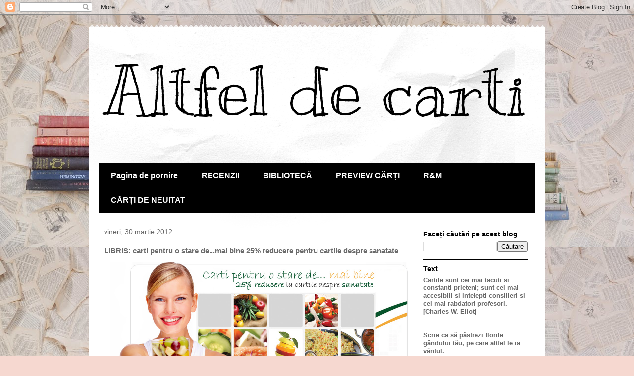

--- FILE ---
content_type: text/html; charset=UTF-8
request_url: https://altfel-de-carti.blogspot.com/2012/03/libris-carti-pentru-o-stare-demai-bine.html
body_size: 26544
content:
<!DOCTYPE html>
<html class='v2' dir='ltr' lang='ro'>
<head>
<link href='https://www.blogger.com/static/v1/widgets/4128112664-css_bundle_v2.css' rel='stylesheet' type='text/css'/>
<meta content='width=1100' name='viewport'/>
<meta content='text/html; charset=UTF-8' http-equiv='Content-Type'/>
<meta content='blogger' name='generator'/>
<link href='https://altfel-de-carti.blogspot.com/favicon.ico' rel='icon' type='image/x-icon'/>
<link href='http://altfel-de-carti.blogspot.com/2012/03/libris-carti-pentru-o-stare-demai-bine.html' rel='canonical'/>
<link rel="alternate" type="application/atom+xml" title="Altfel de carti - Atom" href="https://altfel-de-carti.blogspot.com/feeds/posts/default" />
<link rel="alternate" type="application/rss+xml" title="Altfel de carti - RSS" href="https://altfel-de-carti.blogspot.com/feeds/posts/default?alt=rss" />
<link rel="service.post" type="application/atom+xml" title="Altfel de carti - Atom" href="https://www.blogger.com/feeds/3052275629585784201/posts/default" />

<link rel="alternate" type="application/atom+xml" title="Altfel de carti - Atom" href="https://altfel-de-carti.blogspot.com/feeds/6903228826019434810/comments/default" />
<!--Can't find substitution for tag [blog.ieCssRetrofitLinks]-->
<link href='http://www.mailagent.ro/files/fc4931ae006d97/5246b229c8f5f76/newsletter_07.jpg' rel='image_src'/>
<meta content='http://altfel-de-carti.blogspot.com/2012/03/libris-carti-pentru-o-stare-demai-bine.html' property='og:url'/>
<meta content='LIBRIS: carti pentru o stare de...mai bine 25% reducere pentru cartile despre sanatate' property='og:title'/>
<meta content='     ' property='og:description'/>
<meta content='https://lh3.googleusercontent.com/blogger_img_proxy/AEn0k_u2_0VPNIMexEMo4lMMQyHT7qRzZQK8hn8pW9QgQ4pw1RaPp8IYtIY0bVseiZYc5quzslHuf4PqUjEL9saQ4LokNvkO2-S8GDjvWXqJxihaZean0U4IiFlzLUw08f34-22XYeFqIGzyAUHj8GZzRgrTXw=w1200-h630-p-k-no-nu' property='og:image'/>
<title>Altfel de carti: LIBRIS: carti pentru o stare de...mai bine 25% reducere pentru cartile despre sanatate</title>
<style type='text/css'>@font-face{font-family:'Kranky';font-style:normal;font-weight:400;font-display:swap;src:url(//fonts.gstatic.com/s/kranky/v29/hESw6XVgJzlPsFn8oR2FRIzX_g.woff2)format('woff2');unicode-range:U+0000-00FF,U+0131,U+0152-0153,U+02BB-02BC,U+02C6,U+02DA,U+02DC,U+0304,U+0308,U+0329,U+2000-206F,U+20AC,U+2122,U+2191,U+2193,U+2212,U+2215,U+FEFF,U+FFFD;}</style>
<style id='page-skin-1' type='text/css'><!--
/*
-----------------------------------------------
Blogger Template Style
Name:     Travel
Designer: Sookhee Lee
URL:      www.plyfly.net
----------------------------------------------- */
/* Content
----------------------------------------------- */
body {
font: normal normal 13px 'Trebuchet MS',Trebuchet,sans-serif;
color: #6a6a6a;
background: #f6d8d0 url(//4.bp.blogspot.com/-2KhjWP0otss/U-ThedAw7rI/AAAAAAAAJGM/LRfnfahTmfI/s0/2010_02_25_4.jpg) repeat fixed top left;
}
html body .region-inner {
min-width: 0;
max-width: 100%;
width: auto;
}
a:link {
text-decoration:none;
color: #d65b56;
}
a:visited {
text-decoration:none;
color: #964845;
}
a:hover {
text-decoration:underline;
color: #06edff;
}
.content-outer .content-cap-top {
height: 5px;
background: transparent url(//www.blogblog.com/1kt/travel/bg_container.png) repeat-x scroll top center;
}
.content-outer {
margin: 0 auto;
padding-top: 20px;
}
.content-inner {
background: #ffffff url(//www.blogblog.com/1kt/travel/bg_container.png) repeat-x scroll top left;
background-position: left -5px;
background-color: #ffffff;
padding: 20px;
}
.main-inner .date-outer {
margin-bottom: 2em;
}
/* Header
----------------------------------------------- */
.header-inner .Header .titlewrapper,
.header-inner .Header .descriptionwrapper {
padding-left: 10px;
padding-right: 10px;
}
.Header h1 {
font: normal normal 140px Kranky;
color: #000000;
}
.Header h1 a {
color: #000000;
}
.Header .description {
color: #666666;
font-size: 130%;
}
/* Tabs
----------------------------------------------- */
.tabs-inner {
margin: 1em 0 0;
padding: 0;
}
.tabs-inner .section {
margin: 0;
}
.tabs-inner .widget ul {
padding: 0;
background: #000000 none repeat scroll top center;
}
.tabs-inner .widget li {
border: none;
}
.tabs-inner .widget li a {
display: inline-block;
padding: 1em 1.5em;
color: #ffffff;
font: normal bold 16px 'Trebuchet MS',Trebuchet,sans-serif;
}
.tabs-inner .widget li.selected a,
.tabs-inner .widget li a:hover {
position: relative;
z-index: 1;
background: #424242 none repeat scroll top center;
color: #ffffff;
}
/* Headings
----------------------------------------------- */
h2 {
font: normal bold 14px 'Trebuchet MS',Trebuchet,sans-serif;
color: #000000;
}
.main-inner h2.date-header {
font: normal normal 14px 'Trebuchet MS',Trebuchet,sans-serif;
color: #666666;
}
.footer-inner .widget h2,
.sidebar .widget h2 {
padding-bottom: .5em;
}
/* Main
----------------------------------------------- */
.main-inner {
padding: 20px 0;
}
.main-inner .column-center-inner {
padding: 10px 0;
}
.main-inner .column-center-inner .section {
margin: 0 10px;
}
.main-inner .column-right-inner {
margin-left: 20px;
}
.main-inner .fauxcolumn-right-outer .fauxcolumn-inner {
margin-left: 20px;
background: #ffffff none repeat scroll top left;
}
.main-inner .column-left-inner {
margin-right: 20px;
}
.main-inner .fauxcolumn-left-outer .fauxcolumn-inner {
margin-right: 20px;
background: #ffffff none repeat scroll top left;
}
.main-inner .column-left-inner,
.main-inner .column-right-inner {
padding: 15px 0;
}
/* Posts
----------------------------------------------- */
h3.post-title {
margin-top: 20px;
}
h3.post-title a {
font: normal bold 20px 'Trebuchet MS',Trebuchet,sans-serif;
color: #000000;
}
h3.post-title a:hover {
text-decoration: underline;
}
.main-inner .column-center-outer {
background: transparent none repeat scroll top left;
_background-image: none;
}
.post-body {
line-height: 1.4;
position: relative;
}
.post-header {
margin: 0 0 1em;
line-height: 1.6;
}
.post-footer {
margin: .5em 0;
line-height: 1.6;
}
#blog-pager {
font-size: 140%;
}
#comments {
background: #cccccc none repeat scroll top center;
padding: 15px;
}
#comments .comment-author {
padding-top: 1.5em;
}
#comments h4,
#comments .comment-author a,
#comments .comment-timestamp a {
color: #000000;
}
#comments .comment-author:first-child {
padding-top: 0;
border-top: none;
}
.avatar-image-container {
margin: .2em 0 0;
}
/* Comments
----------------------------------------------- */
#comments a {
color: #000000;
}
.comments .comments-content .icon.blog-author {
background-repeat: no-repeat;
background-image: url([data-uri]);
}
.comments .comments-content .loadmore a {
border-top: 1px solid #000000;
border-bottom: 1px solid #000000;
}
.comments .comment-thread.inline-thread {
background: transparent;
}
.comments .continue {
border-top: 2px solid #000000;
}
/* Widgets
----------------------------------------------- */
.sidebar .widget {
border-bottom: 2px solid #000000;
padding-bottom: 10px;
margin: 10px 0;
}
.sidebar .widget:first-child {
margin-top: 0;
}
.sidebar .widget:last-child {
border-bottom: none;
margin-bottom: 0;
padding-bottom: 0;
}
.footer-inner .widget,
.sidebar .widget {
font: normal normal 13px 'Trebuchet MS',Trebuchet,sans-serif;
color: #666666;
}
.sidebar .widget a:link {
color: #666666;
text-decoration: none;
}
.sidebar .widget a:visited {
color: #436590;
}
.sidebar .widget a:hover {
color: #666666;
text-decoration: underline;
}
.footer-inner .widget a:link {
color: #d65b56;
text-decoration: none;
}
.footer-inner .widget a:visited {
color: #964845;
}
.footer-inner .widget a:hover {
color: #d65b56;
text-decoration: underline;
}
.widget .zippy {
color: #000000;
}
.footer-inner {
background: transparent none repeat scroll top center;
}
/* Mobile
----------------------------------------------- */
body.mobile  {
background-size: 100% auto;
}
body.mobile .AdSense {
margin: 0 -10px;
}
.mobile .body-fauxcolumn-outer {
background: transparent none repeat scroll top left;
}
.mobile .footer-inner .widget a:link {
color: #666666;
text-decoration: none;
}
.mobile .footer-inner .widget a:visited {
color: #436590;
}
.mobile-post-outer a {
color: #000000;
}
.mobile-link-button {
background-color: #d65b56;
}
.mobile-link-button a:link, .mobile-link-button a:visited {
color: #ffffff;
}
.mobile-index-contents {
color: #6a6a6a;
}
.mobile .tabs-inner .PageList .widget-content {
background: #424242 none repeat scroll top center;
color: #ffffff;
}
.mobile .tabs-inner .PageList .widget-content .pagelist-arrow {
border-left: 1px solid #ffffff;
}

--></style>
<style id='template-skin-1' type='text/css'><!--
body {
min-width: 920px;
}
.content-outer, .content-fauxcolumn-outer, .region-inner {
min-width: 920px;
max-width: 920px;
_width: 920px;
}
.main-inner .columns {
padding-left: 0px;
padding-right: 260px;
}
.main-inner .fauxcolumn-center-outer {
left: 0px;
right: 260px;
/* IE6 does not respect left and right together */
_width: expression(this.parentNode.offsetWidth -
parseInt("0px") -
parseInt("260px") + 'px');
}
.main-inner .fauxcolumn-left-outer {
width: 0px;
}
.main-inner .fauxcolumn-right-outer {
width: 260px;
}
.main-inner .column-left-outer {
width: 0px;
right: 100%;
margin-left: -0px;
}
.main-inner .column-right-outer {
width: 260px;
margin-right: -260px;
}
#layout {
min-width: 0;
}
#layout .content-outer {
min-width: 0;
width: 800px;
}
#layout .region-inner {
min-width: 0;
width: auto;
}
body#layout div.add_widget {
padding: 8px;
}
body#layout div.add_widget a {
margin-left: 32px;
}
--></style>
<style>
    body {background-image:url(\/\/4.bp.blogspot.com\/-2KhjWP0otss\/U-ThedAw7rI\/AAAAAAAAJGM\/LRfnfahTmfI\/s0\/2010_02_25_4.jpg);}
    
@media (max-width: 200px) { body {background-image:url(\/\/4.bp.blogspot.com\/-2KhjWP0otss\/U-ThedAw7rI\/AAAAAAAAJGM\/LRfnfahTmfI\/w200\/2010_02_25_4.jpg);}}
@media (max-width: 400px) and (min-width: 201px) { body {background-image:url(\/\/4.bp.blogspot.com\/-2KhjWP0otss\/U-ThedAw7rI\/AAAAAAAAJGM\/LRfnfahTmfI\/w400\/2010_02_25_4.jpg);}}
@media (max-width: 800px) and (min-width: 401px) { body {background-image:url(\/\/4.bp.blogspot.com\/-2KhjWP0otss\/U-ThedAw7rI\/AAAAAAAAJGM\/LRfnfahTmfI\/w800\/2010_02_25_4.jpg);}}
@media (max-width: 1200px) and (min-width: 801px) { body {background-image:url(\/\/4.bp.blogspot.com\/-2KhjWP0otss\/U-ThedAw7rI\/AAAAAAAAJGM\/LRfnfahTmfI\/w1200\/2010_02_25_4.jpg);}}
/* Last tag covers anything over one higher than the previous max-size cap. */
@media (min-width: 1201px) { body {background-image:url(\/\/4.bp.blogspot.com\/-2KhjWP0otss\/U-ThedAw7rI\/AAAAAAAAJGM\/LRfnfahTmfI\/w1600\/2010_02_25_4.jpg);}}
  </style>
<link href='https://www.blogger.com/dyn-css/authorization.css?targetBlogID=3052275629585784201&amp;zx=2efc3e67-3366-46ed-944e-b8abf37d50d1' media='none' onload='if(media!=&#39;all&#39;)media=&#39;all&#39;' rel='stylesheet'/><noscript><link href='https://www.blogger.com/dyn-css/authorization.css?targetBlogID=3052275629585784201&amp;zx=2efc3e67-3366-46ed-944e-b8abf37d50d1' rel='stylesheet'/></noscript>
<meta name='google-adsense-platform-account' content='ca-host-pub-1556223355139109'/>
<meta name='google-adsense-platform-domain' content='blogspot.com'/>

</head>
<body class='loading variant-flight'>
<div class='navbar section' id='navbar' name='Navbar'><div class='widget Navbar' data-version='1' id='Navbar1'><script type="text/javascript">
    function setAttributeOnload(object, attribute, val) {
      if(window.addEventListener) {
        window.addEventListener('load',
          function(){ object[attribute] = val; }, false);
      } else {
        window.attachEvent('onload', function(){ object[attribute] = val; });
      }
    }
  </script>
<div id="navbar-iframe-container"></div>
<script type="text/javascript" src="https://apis.google.com/js/platform.js"></script>
<script type="text/javascript">
      gapi.load("gapi.iframes:gapi.iframes.style.bubble", function() {
        if (gapi.iframes && gapi.iframes.getContext) {
          gapi.iframes.getContext().openChild({
              url: 'https://www.blogger.com/navbar/3052275629585784201?po\x3d6903228826019434810\x26origin\x3dhttps://altfel-de-carti.blogspot.com',
              where: document.getElementById("navbar-iframe-container"),
              id: "navbar-iframe"
          });
        }
      });
    </script><script type="text/javascript">
(function() {
var script = document.createElement('script');
script.type = 'text/javascript';
script.src = '//pagead2.googlesyndication.com/pagead/js/google_top_exp.js';
var head = document.getElementsByTagName('head')[0];
if (head) {
head.appendChild(script);
}})();
</script>
</div></div>
<div class='body-fauxcolumns'>
<div class='fauxcolumn-outer body-fauxcolumn-outer'>
<div class='cap-top'>
<div class='cap-left'></div>
<div class='cap-right'></div>
</div>
<div class='fauxborder-left'>
<div class='fauxborder-right'></div>
<div class='fauxcolumn-inner'>
</div>
</div>
<div class='cap-bottom'>
<div class='cap-left'></div>
<div class='cap-right'></div>
</div>
</div>
</div>
<div class='content'>
<div class='content-fauxcolumns'>
<div class='fauxcolumn-outer content-fauxcolumn-outer'>
<div class='cap-top'>
<div class='cap-left'></div>
<div class='cap-right'></div>
</div>
<div class='fauxborder-left'>
<div class='fauxborder-right'></div>
<div class='fauxcolumn-inner'>
</div>
</div>
<div class='cap-bottom'>
<div class='cap-left'></div>
<div class='cap-right'></div>
</div>
</div>
</div>
<div class='content-outer'>
<div class='content-cap-top cap-top'>
<div class='cap-left'></div>
<div class='cap-right'></div>
</div>
<div class='fauxborder-left content-fauxborder-left'>
<div class='fauxborder-right content-fauxborder-right'></div>
<div class='content-inner'>
<header>
<div class='header-outer'>
<div class='header-cap-top cap-top'>
<div class='cap-left'></div>
<div class='cap-right'></div>
</div>
<div class='fauxborder-left header-fauxborder-left'>
<div class='fauxborder-right header-fauxborder-right'></div>
<div class='region-inner header-inner'>
<div class='header section' id='header' name='Antet'><div class='widget Header' data-version='1' id='Header1'>
<div id='header-inner'>
<div class='titlewrapper'>
<h1 class='title'>
<a href='https://altfel-de-carti.blogspot.com/'>
Altfel de carti
</a>
</h1>
</div>
<div class='descriptionwrapper'>
<p class='description'><span>
</span></p>
</div>
</div>
</div></div>
</div>
</div>
<div class='header-cap-bottom cap-bottom'>
<div class='cap-left'></div>
<div class='cap-right'></div>
</div>
</div>
</header>
<div class='tabs-outer'>
<div class='tabs-cap-top cap-top'>
<div class='cap-left'></div>
<div class='cap-right'></div>
</div>
<div class='fauxborder-left tabs-fauxborder-left'>
<div class='fauxborder-right tabs-fauxborder-right'></div>
<div class='region-inner tabs-inner'>
<div class='tabs no-items section' id='crosscol' name='Coloana transversală'>
</div>
<div class='tabs section' id='crosscol-overflow' name='Cross-Column 2'><div class='widget PageList' data-version='1' id='PageList1'>
<h2>Pages</h2>
<div class='widget-content'>
<ul>
<li>
<a href='https://altfel-de-carti.blogspot.com/'>Pagina de pornire</a>
</li>
<li>
<a href='https://altfel-de-carti.blogspot.com/p/recenzii.html'>RECENZII</a>
</li>
<li>
<a href='https://altfel-de-carti.blogspot.com/p/biblioteca.html'>BIBLIOTECĂ</a>
</li>
<li>
<a href='https://altfel-de-carti.blogspot.com/p/preview-carti.html'>PREVIEW CĂRȚI</a>
</li>
<li>
<a href='https://altfel-de-carti.blogspot.com/p/despre-mine.html'>R&amp;M</a>
</li>
<li>
<a href='https://altfel-de-carti.blogspot.com/p/carti-de-neuitat.html'>CĂRȚI DE NEUITAT</a>
</li>
</ul>
<div class='clear'></div>
</div>
</div></div>
</div>
</div>
<div class='tabs-cap-bottom cap-bottom'>
<div class='cap-left'></div>
<div class='cap-right'></div>
</div>
</div>
<div class='main-outer'>
<div class='main-cap-top cap-top'>
<div class='cap-left'></div>
<div class='cap-right'></div>
</div>
<div class='fauxborder-left main-fauxborder-left'>
<div class='fauxborder-right main-fauxborder-right'></div>
<div class='region-inner main-inner'>
<div class='columns fauxcolumns'>
<div class='fauxcolumn-outer fauxcolumn-center-outer'>
<div class='cap-top'>
<div class='cap-left'></div>
<div class='cap-right'></div>
</div>
<div class='fauxborder-left'>
<div class='fauxborder-right'></div>
<div class='fauxcolumn-inner'>
</div>
</div>
<div class='cap-bottom'>
<div class='cap-left'></div>
<div class='cap-right'></div>
</div>
</div>
<div class='fauxcolumn-outer fauxcolumn-left-outer'>
<div class='cap-top'>
<div class='cap-left'></div>
<div class='cap-right'></div>
</div>
<div class='fauxborder-left'>
<div class='fauxborder-right'></div>
<div class='fauxcolumn-inner'>
</div>
</div>
<div class='cap-bottom'>
<div class='cap-left'></div>
<div class='cap-right'></div>
</div>
</div>
<div class='fauxcolumn-outer fauxcolumn-right-outer'>
<div class='cap-top'>
<div class='cap-left'></div>
<div class='cap-right'></div>
</div>
<div class='fauxborder-left'>
<div class='fauxborder-right'></div>
<div class='fauxcolumn-inner'>
</div>
</div>
<div class='cap-bottom'>
<div class='cap-left'></div>
<div class='cap-right'></div>
</div>
</div>
<!-- corrects IE6 width calculation -->
<div class='columns-inner'>
<div class='column-center-outer'>
<div class='column-center-inner'>
<div class='main section' id='main' name='Număr de telefon principal'><div class='widget Blog' data-version='1' id='Blog1'>
<div class='blog-posts hfeed'>

          <div class="date-outer">
        
<h2 class='date-header'><span>vineri, 30 martie 2012</span></h2>

          <div class="date-posts">
        
<div class='post-outer'>
<div class='post hentry uncustomized-post-template' itemprop='blogPost' itemscope='itemscope' itemtype='http://schema.org/BlogPosting'>
<meta content='http://www.mailagent.ro/files/fc4931ae006d97/5246b229c8f5f76/newsletter_07.jpg' itemprop='image_url'/>
<meta content='3052275629585784201' itemprop='blogId'/>
<meta content='6903228826019434810' itemprop='postId'/>
<a name='6903228826019434810'></a>
<h3 class='post-title entry-title' itemprop='name'>
LIBRIS: carti pentru o stare de...mai bine 25% reducere pentru cartile despre sanatate
</h3>
<div class='post-header'>
<div class='post-header-line-1'></div>
</div>
<div class='post-body entry-content' id='post-body-6903228826019434810' itemprop='description articleBody'>
<div dir="ltr" style="text-align: left;" trbidi="on"><div class="separator" style="clear: both; text-align: center;"></div><div style="margin-left: 1em; margin-right: 1em; text-align: center;"><a href="//www.blogger.com/goog_581628812"><img height="312" src="https://lh3.googleusercontent.com/blogger_img_proxy/AEn0k_u2_0VPNIMexEMo4lMMQyHT7qRzZQK8hn8pW9QgQ4pw1RaPp8IYtIY0bVseiZYc5quzslHuf4PqUjEL9saQ4LokNvkO2-S8GDjvWXqJxihaZean0U4IiFlzLUw08f34-22XYeFqIGzyAUHj8GZzRgrTXw=s0-d" width="640"></a><a href="//www.blogger.com/goog_581628812"><img height="200" src="https://lh3.googleusercontent.com/blogger_img_proxy/AEn0k_tFYHp2enYa8CAU85R7TkOyxb12Np3yif4xljaA_mxF2Uuv1KMJpgb2w-9frus9X0eoTtk4Bs6B2sV3mzWWcB4JIrHLMwkoVmvvbGwm3a8fXXhP3knYSBAHc3U-g4LuCVBGjkO56mVi8nJwWacQ-umc=s0-d" width="145"><img height="200" src="https://lh3.googleusercontent.com/blogger_img_proxy/AEn0k_u3kiTChLVHPH39pArqReO7eI-EQtn3McYgDu-jaCDI3DislFt5JhbxU3rOddcJcf-dgpXaZ27DADWIttcabesF89z7Ej6ajfFhieCV9yfywLnOGtsjDEbxh-rQLzZxthtCEokk3chHImescxeH6lT9=s0-d" width="116"><img height="200" src="https://lh3.googleusercontent.com/blogger_img_proxy/AEn0k_thrIC9EFAcUS-GuoiGh2mZSIl1Y5SINdus8fhsOG-E7HMSJzEovFDbj2tWpWSoM3hlKtrNMUI5JxTsbcFTwROqdkD8xlntRPa40am9a78Xzn_HqpjntM1H7RK_jwT9YaRv-EaMBGDskQCLWyj0338lpw=s0-d" width="112"><img height="200" src="https://lh3.googleusercontent.com/blogger_img_proxy/AEn0k_s75m1BxQQbKQsmCO-OXuXJy77vKZJ7kDEut67k955H4m6A1lUcRBNbWj5DhAeF5wcdVycFAe3oNm3FV3g5Uqs4gTJtofqkT5aZ08MDBkk2FsKFo610Yd8YVEBjema63YVTv6aZBn2BflSdzv1vXQFKgQ=s0-d" width="153"></a></div><div style="text-align: center;"><a href="//www.blogger.com/goog_581628812"><img height="200" src="https://lh3.googleusercontent.com/blogger_img_proxy/AEn0k_s975fnk_EY4DbG6FuvYDGhhrxku4LaGvB-FEkI5jJHYQ3qJ8WA1F79CJck8eZ0K12ac6Z0EUC14gyk4u625SZh_ioJzO5y0MFjtFOY-gSSJc46t8WcF8o_RrnPQte-55H0OEozLuKFDaMViAZgAjkM=s0-d" width="145"><img height="200" src="https://lh3.googleusercontent.com/blogger_img_proxy/AEn0k_vgGpcPSCLQxL1FZsxlw3vrgpfATVeHsqEmM-AlOJJ3YPhLSYKVExg6UBrABOiH14v_2BbeuazuUfj5Bezn0ARN3mUUVrLZeulQmbcMbwaXfnhfZPp4bUOgXKMA5b1978pDRuKnUv72osI8sRn7nCOSgQ=s0-d" style="text-align: left;" width="117"><img height="200" src="https://lh3.googleusercontent.com/blogger_img_proxy/AEn0k_tdCJBXyAC6hFZ_DaHVYeFpoVDNXY8JjuPPeAjUpLNv8VAEEndkQv9i8NfZ0F0CWp89Ehavk2htNGFT_fRyhD46grPtcNXp7RyRR2oGMhjUdJu6o6fWVetAacL03kE0dhqluxXEqoOAZNx_8Z2cSnFnZA=s0-d" style="text-align: left;" width="113"><img height="200" src="https://lh3.googleusercontent.com/blogger_img_proxy/AEn0k_slRFmKndBbtERiE_MXm_xBmoK2KEAVMLPMaDDcIZVkIOP3myBrh-IGkiEA35l32lk-aJWB9OEMRfjKEjCez17gNMp8rd5OhBwO3pbuv4zcjAqLz3orn8nLUHMNdHTadD4pgCsAV2GyvSONwRPdYDOY=s0-d" style="text-align: left;" width="154"></a><br />
<img height="242" src="https://lh3.googleusercontent.com/blogger_img_proxy/AEn0k_vJQchgq5aLhU7gIEGuJOOGs1dwTkanRykgxWRlWzKVosh7gg-xkyBGnWohnq9KVKWmkm88L6ckpGKuaBmwUKCDTZwtNtJKC5uvQLqRWFRrfeX0kmqDPif8SHqEj5kG8zTdsign9ezKceikvlBcwt78Mw=s0-d" width="640"> </div><div class="separator" style="clear: both; text-align: center;"></div><div style="text-align: center;"><a href="//www.blogger.com/goog_581628812"><img height="200" src="https://lh3.googleusercontent.com/blogger_img_proxy/AEn0k_u_gsyVSlQummH2jTo6XZLmljBHHLb1Qlt6YH0Y3DoNq5yA8f7sCZspzChoxohE6UEwChF_5eYmp7H2xmNOPfcNP6rNX3e3x7R5_L8AQw6BBoVAAo8Hz7PEoryZKBjHmgzqJSwl4D4I4pG5HrPrmBoruw=s0-d" width="144"><img height="200" src="https://lh3.googleusercontent.com/blogger_img_proxy/AEn0k_uslWU0tBEWUB302yy9EJJ_dUmh0uyuMhQSt1_AudftLtPkoc153zkyrpaO8kyNRfdhUlgbLw5lUaUSKPhk_C9dBYaUldTmDUyNTwXMXBgWgMw19Jp-EHpjZYLYgTcPqGHf4n8jYhmuHG6razoIlNxjfQ=s0-d" style="text-align: left;" width="117"><img height="200" src="https://lh3.googleusercontent.com/blogger_img_proxy/AEn0k_sNfCARQDtkV5sXW3vGWiO-kvWAiYwdoxcILP-yzV_Os9RcD-jGZCAvBrJv1BMiv5KJeQ76XPgdJUztsD_DJxPI7eZkZL9JksuOyBIBkTM9FkvVDedChr_gs-NUqlI3ecNHkYAlEBOU5MS2_sn7fH_7LQ=s0-d" style="text-align: left;" width="110"><img height="200" src="https://lh3.googleusercontent.com/blogger_img_proxy/AEn0k_uGzv0szIsaCfrOqX_8RseHj13wwKOKSA8VdTAytgUiK5Udwz0Q7yPoDQX5wLVS_NMNgtBC59VPuPchyD63DZ-uyOz3KK8dNIFelAmgiX7QsER-uvOzQgRqpNGWRMRVMRAWmELWS_RXh9F-OmtuOBuhag=s0-d" style="text-align: left;" width="156"></a></div><div style="text-align: center;"><a href="//www.blogger.com/goog_581628812"><img height="200" src="https://lh3.googleusercontent.com/blogger_img_proxy/AEn0k_uTQP66761SFt_o2RFGUDXo8-tThja-npnHcpl6rmwznciGCrOj2F-G8T-kmDip9dYqnkX7XVm14vHLGrWOHj7kxsRJzf2v3EWCSzECFht7BlDSfr8AsMxxBQ5NiE2BF1hmDn_3G_sO6TrUjBD7thmEhA=s0-d" width="145"><img height="200" src="https://lh3.googleusercontent.com/blogger_img_proxy/AEn0k_uU0NqRa08XldmzSYO--LfgM7gB0YXkS9qql6n6_dQkX6CTLpwoxkPOHU7UBQwKyO2qwgeNACxua9r9iwNRi_1RsMXpmgNE4pRZxXTT-hxi6roBZrUIup5wmoiUZYgjDfLNdinSMgX4y5-2iD_6qr8Zkg=s0-d" style="text-align: left;" width="117"><img height="200" src="https://lh3.googleusercontent.com/blogger_img_proxy/AEn0k_ss8mVw6HCH4Go6S3Sv74dj69qJODnvxs75hT1B_ALiHRBx_ADl6hrLv8XyF1nM3TdvmonGnBQ12l4OuFQiPL22u1bTJ-0L_YAam0172f_R9fVjaB4Ge6nlfBtIIbHfM2Kj3zSu4pbbdPQ6p6gcD7HX0Q=s0-d" style="text-align: left;" width="110"><img height="200" src="https://lh3.googleusercontent.com/blogger_img_proxy/AEn0k_tA2lBdlSMc7EE5kxNWAHa4z2SpFo3U88Ox-w4QWQITOa0K0eDJj2huX_qy65_mSaRtzH2VUvlfzLW7JNNk3C5gUfd-iVKijoLRU0lfeZAGSU7hS0SwqgAk_ZcqjvxzxRDvX1meHALS7mGWR84pNOgw=s0-d" style="text-align: left;" width="157"> </a></div><div style="text-align: center;"><a href="//www.blogger.com/goog_581628812"><img height="200" src="https://lh3.googleusercontent.com/blogger_img_proxy/AEn0k_vE8HkiOqSv2pn9Tc9OfeGdMkzc3W5KMdM_9C8ug-qJiRnYNqs5WDkeOm6NDG3cjojSXaGx-Y9X9DwMSXST1itml5W3Dp4d79CxQNfs6XThYWsGbzRwKr0mJbCp1MZjPUU8b5shpYrMROJMESbjRhZu8w=s0-d" width="144"><img height="200" src="https://lh3.googleusercontent.com/blogger_img_proxy/AEn0k_vgen2Pr7VN_9HaaIBpEAualjxXXPyiX0pIRzF0GbgY751fG-vlK7IJvK69q3CpsXSxwjsgq6XopOhwkOe07jiSVjeePLs1z2SXkT_UWw9vP8FqD-N7ahio1TUrEXtfPlNmoGj8Q_DIIOIdgJNYMDwI=s0-d" style="text-align: left;" width="117"><img height="200" src="https://lh3.googleusercontent.com/blogger_img_proxy/AEn0k_t3jLa8rQAfbtyjMkD94WhHz5sBuQaa-tIB8j4k6te38zkvtmaSGz3E0f7snr3cYKqx6lUQFj7SGkeohk3GCmCyDN4dkwG3T_MVdxT2iAHs_wNZRX6vYDkxYqa2S1LM9tySCHTpAdBPluW5QaL9bSCbrg=s0-d" style="text-align: left;" width="109"><img height="200" src="https://lh3.googleusercontent.com/blogger_img_proxy/AEn0k_ucfhNNOsxSrkt1RD7x_oXwfIMxvut382hUTUQzUSd8DJNM-g9DfFznK54Cq648lSgcSnzdURye8Ny4nm6bmwzx9J8KpdON7BRMrNzo1mwTEbZ6OSSAY_DvzPREzIisQcHu8HdLZLJJJYImA-rCfzDF=s0-d" style="text-align: left;" width="156"> </a></div><div style="text-align: center;"><a href="//www.blogger.com/goog_581628812"><img height="200" src="https://lh3.googleusercontent.com/blogger_img_proxy/AEn0k_smlU8kU3kgqn8r2KeAhXlcxdHZMkuqbo3gpf67DgFJnCXj50Nck7GiBDgwhlel3GBcNl0uRLcbVQtmwm0jRJfGpNRImqUS0-j8eZ3UJElbvUPt53bg5YdFPzMoSFA1hIvWTs0dNHlsUDLtoszcW3b-=s0-d" width="154"><img height="200" src="https://lh3.googleusercontent.com/blogger_img_proxy/AEn0k_vfrP5LpLaCETotqap5h9QmsQ7pXlHG3MzMHeZMoY2CO-VWsqOo_lHm0huKEH-8BXc5jXaS7bKM3TSQIgvCh4G6wM8aQgGu29JqHDotzXmBMUDbpQilqjVR4QaWXX9VwBsETKIwG-50CkCM6kRtyYl2cw=s0-d" style="text-align: left;" width="111"><img height="200" src="https://lh3.googleusercontent.com/blogger_img_proxy/AEn0k_uOF4CVskQc8IBTi5RP9lQt3OCxsdZI_sGq_8ezbpJ8wsxOF57GgJnJc9cAlnxIjMfonNa9y_h32FphY2gzSVL5vQqBLV_ssMZp6E5G5paAptR54FGAEtNPRLzB8v2rLbb-Msi01QfOnmDQ1zGo-9VHDw=s0-d" style="text-align: left;" width="108"><img height="200" src="https://lh3.googleusercontent.com/blogger_img_proxy/AEn0k_uCEMhgeWR0a29c49z6WH6SI00FGrrm1uDa1HwuZ9hho_Ey8rw195_OxAS6QTjNBcim4dYXgdGIK5diBfTJCo4EZFOT2-O38k8F0Q_cRm83s60v3qHLHU5fKPhX81ICyjK2RLDsqUvPVeIPTPzC1kmR5w=s0-d" style="text-align: left;" width="157"> </a></div><div style="text-align: center;"><a href="http://www.libris.ro/carti/sanatate?utm_source=Newsletter__Lista_Libris.ro&amp;utm_medium=yahoo.com&amp;utm_campaign=newsletter_47010"><img height="289" src="https://lh3.googleusercontent.com/blogger_img_proxy/AEn0k_tbu3Gx35-wS80us9ptXZgFF8rh_AmtF148m4jsrJn8UI01zGqiNshjDZOihqS88KhtIXR6UqVhuw5r9kHEFnEzl2BWpt9AW2nfInqPYj4xJY0oWv7_bd7odEHoSnauqCzV_Dg6Br3nojiWk9cgYy0fKg=s0-d" width="640"></a></div></div>
<div style='clear: both;'></div>
</div>
<div class='post-footer'>
<div class='post-footer-line post-footer-line-1'>
<span class='post-author vcard'>
Publicat de
<span class='fn' itemprop='author' itemscope='itemscope' itemtype='http://schema.org/Person'>
<meta content='https://www.blogger.com/profile/07480711485928948385' itemprop='url'/>
<a class='g-profile' href='https://www.blogger.com/profile/07480711485928948385' rel='author' title='author profile'>
<span itemprop='name'>MikuMyuuki</span>
</a>
</span>
</span>
<span class='post-timestamp'>
la
<meta content='http://altfel-de-carti.blogspot.com/2012/03/libris-carti-pentru-o-stare-demai-bine.html' itemprop='url'/>
<a class='timestamp-link' href='https://altfel-de-carti.blogspot.com/2012/03/libris-carti-pentru-o-stare-demai-bine.html' rel='bookmark' title='permanent link'><abbr class='published' itemprop='datePublished' title='2012-03-30T10:36:00+03:00'>10:36</abbr></a>
</span>
<span class='post-comment-link'>
</span>
<span class='post-icons'>
<span class='item-action'>
<a href='https://www.blogger.com/email-post/3052275629585784201/6903228826019434810' title='Trimiteți postarea prin e-mail'>
<img alt='' class='icon-action' height='13' src='https://resources.blogblog.com/img/icon18_email.gif' width='18'/>
</a>
</span>
<span class='item-control blog-admin pid-1628757828'>
<a href='https://www.blogger.com/post-edit.g?blogID=3052275629585784201&postID=6903228826019434810&from=pencil' title='Editați postarea'>
<img alt='' class='icon-action' height='18' src='https://resources.blogblog.com/img/icon18_edit_allbkg.gif' width='18'/>
</a>
</span>
</span>
<div class='post-share-buttons goog-inline-block'>
<a class='goog-inline-block share-button sb-email' href='https://www.blogger.com/share-post.g?blogID=3052275629585784201&postID=6903228826019434810&target=email' target='_blank' title='Trimiteți  prin e-mail
'><span class='share-button-link-text'>Trimiteți  prin e-mail
</span></a><a class='goog-inline-block share-button sb-blog' href='https://www.blogger.com/share-post.g?blogID=3052275629585784201&postID=6903228826019434810&target=blog' onclick='window.open(this.href, "_blank", "height=270,width=475"); return false;' target='_blank' title='Postați pe blog!'><span class='share-button-link-text'>Postați pe blog!</span></a><a class='goog-inline-block share-button sb-twitter' href='https://www.blogger.com/share-post.g?blogID=3052275629585784201&postID=6903228826019434810&target=twitter' target='_blank' title='Trimiteți pe X'><span class='share-button-link-text'>Trimiteți pe X</span></a><a class='goog-inline-block share-button sb-facebook' href='https://www.blogger.com/share-post.g?blogID=3052275629585784201&postID=6903228826019434810&target=facebook' onclick='window.open(this.href, "_blank", "height=430,width=640"); return false;' target='_blank' title='Distribuiți pe Facebook'><span class='share-button-link-text'>Distribuiți pe Facebook</span></a><a class='goog-inline-block share-button sb-pinterest' href='https://www.blogger.com/share-post.g?blogID=3052275629585784201&postID=6903228826019434810&target=pinterest' target='_blank' title='Trimiteți către Pinterest'><span class='share-button-link-text'>Trimiteți către Pinterest</span></a>
</div>
</div>
<div class='post-footer-line post-footer-line-2'>
<span class='post-labels'>
Etichete:
<a href='https://altfel-de-carti.blogspot.com/search/label/promotii' rel='tag'>promotii</a>
</span>
</div>
<div class='post-footer-line post-footer-line-3'>
<span class='post-location'>
</span>
</div>
</div>
</div>
<div class='comments' id='comments'>
<a name='comments'></a>
<h4>Niciun comentariu:</h4>
<div id='Blog1_comments-block-wrapper'>
<dl class='avatar-comment-indent' id='comments-block'>
</dl>
</div>
<p class='comment-footer'>
<a href='https://www.blogger.com/comment/fullpage/post/3052275629585784201/6903228826019434810' onclick='javascript:window.open(this.href, "bloggerPopup", "toolbar=0,location=0,statusbar=1,menubar=0,scrollbars=yes,width=640,height=500"); return false;'>Trimiteți un comentariu</a>
</p>
</div>
</div>

        </div></div>
      
</div>
<div class='blog-pager' id='blog-pager'>
<span id='blog-pager-newer-link'>
<a class='blog-pager-newer-link' href='https://altfel-de-carti.blogspot.com/2012/03/inca-48-ore-de-reduceri-la-editura.html' id='Blog1_blog-pager-newer-link' title='Postare mai nouă'>Postare mai nouă</a>
</span>
<span id='blog-pager-older-link'>
<a class='blog-pager-older-link' href='https://altfel-de-carti.blogspot.com/2012/03/diverta-castiga-cartea-potrivita.html' id='Blog1_blog-pager-older-link' title='Postare mai veche'>Postare mai veche</a>
</span>
<a class='home-link' href='https://altfel-de-carti.blogspot.com/'>Pagina de pornire</a>
</div>
<div class='clear'></div>
<div class='post-feeds'>
<div class='feed-links'>
Abonați-vă la:
<a class='feed-link' href='https://altfel-de-carti.blogspot.com/feeds/6903228826019434810/comments/default' target='_blank' type='application/atom+xml'>Postare comentarii (Atom)</a>
</div>
</div>
</div></div>
</div>
</div>
<div class='column-left-outer'>
<div class='column-left-inner'>
<aside>
</aside>
</div>
</div>
<div class='column-right-outer'>
<div class='column-right-inner'>
<aside>
<div class='sidebar section' id='sidebar-right-1'><div class='widget BlogSearch' data-version='1' id='BlogSearch1'>
<h2 class='title'>Faceți căutări pe acest blog</h2>
<div class='widget-content'>
<div id='BlogSearch1_form'>
<form action='https://altfel-de-carti.blogspot.com/search' class='gsc-search-box' target='_top'>
<table cellpadding='0' cellspacing='0' class='gsc-search-box'>
<tbody>
<tr>
<td class='gsc-input'>
<input autocomplete='off' class='gsc-input' name='q' size='10' title='search' type='text' value=''/>
</td>
<td class='gsc-search-button'>
<input class='gsc-search-button' title='search' type='submit' value='Căutare'/>
</td>
</tr>
</tbody>
</table>
</form>
</div>
</div>
<div class='clear'></div>
</div><div class='widget Text' data-version='1' id='Text1'>
<h2 class='title'>Text</h2>
<div class='widget-content'>
<span class="Apple-style-span" style="font-weight: normal; line-height: normal; "><span class="Apple-style-span" style="line-height: 16px; " ><b>Cartile sunt cei mai tacuti si constanti prieteni; sunt cei mai accesibili si intelepti consilieri si cei mai rabdatori profesori. [Charles W. Eliot]</b></span></span><div><span style="line-height: 16px;" ><b><br/></b></span></div><div><span style="line-height: 16px;" ><b><br/></b></span><div style="font-weight: normal; line-height: normal; "><span class="Apple-style-span"><span class="Apple-style-span" style="line-height: 16px; " ><b><div>Scrie ca să păstrezi florile gândului tău, pe care altfel le ia vântul.</div><div>N. IORGA</div></b></span></span></div></div>
</div>
<div class='clear'></div>
</div><div class='widget Stats' data-version='1' id='Stats1'>
<h2>Vizitatori</h2>
<div class='widget-content'>
<div id='Stats1_content' style='display: none;'>
<script src='https://www.gstatic.com/charts/loader.js' type='text/javascript'></script>
<span id='Stats1_sparklinespan' style='display:inline-block; width:75px; height:30px'></span>
<span class='counter-wrapper text-counter-wrapper' id='Stats1_totalCount'>
</span>
<div class='clear'></div>
</div>
</div>
</div>
<div class='widget HTML' data-version='1' id='HTML2'>
<h2 class='title'>Blogroll</h2>
<div class='widget-content'>
<a href="ymsgr:sendIM?ramona88badea&m=Vizitator+%3E%3E%20http://www.altfel-de-carti.blogspot.com/%20%3C%3C+Salut%20,am%20o%20intrebare.%20%21%21%21" target="_blank"><img src="https://lh3.googleusercontent.com/blogger_img_proxy/AEn0k_uOkYhG2NQEfyMQUJNjlvDCIWRQjS_2kI6TMUNEVUDP4Zbcf_syd9F2F3UXf4Cf6ULCVBh9AsXxzFTj3oH4WBOXx42_NQ=s0-d" border="0" alt="Image and video hosting by TinyPic"></a>
</div>
<div class='clear'></div>
</div><div class='widget Followers' data-version='1' id='Followers1'>
<h2 class='title'>Followers</h2>
<div class='widget-content'>
<div id='Followers1-wrapper'>
<div style='margin-right:2px;'>
<div><script type="text/javascript" src="https://apis.google.com/js/platform.js"></script>
<div id="followers-iframe-container"></div>
<script type="text/javascript">
    window.followersIframe = null;
    function followersIframeOpen(url) {
      gapi.load("gapi.iframes", function() {
        if (gapi.iframes && gapi.iframes.getContext) {
          window.followersIframe = gapi.iframes.getContext().openChild({
            url: url,
            where: document.getElementById("followers-iframe-container"),
            messageHandlersFilter: gapi.iframes.CROSS_ORIGIN_IFRAMES_FILTER,
            messageHandlers: {
              '_ready': function(obj) {
                window.followersIframe.getIframeEl().height = obj.height;
              },
              'reset': function() {
                window.followersIframe.close();
                followersIframeOpen("https://www.blogger.com/followers/frame/3052275629585784201?colors\x3dCgt0cmFuc3BhcmVudBILdHJhbnNwYXJlbnQaByM2YTZhNmEiByNkNjViNTYqByNmZmZmZmYyByMwMDAwMDA6ByM2YTZhNmFCByNkNjViNTZKByMwMDAwMDBSByNkNjViNTZaC3RyYW5zcGFyZW50\x26pageSize\x3d21\x26hl\x3dro\x26origin\x3dhttps://altfel-de-carti.blogspot.com");
              },
              'open': function(url) {
                window.followersIframe.close();
                followersIframeOpen(url);
              }
            }
          });
        }
      });
    }
    followersIframeOpen("https://www.blogger.com/followers/frame/3052275629585784201?colors\x3dCgt0cmFuc3BhcmVudBILdHJhbnNwYXJlbnQaByM2YTZhNmEiByNkNjViNTYqByNmZmZmZmYyByMwMDAwMDA6ByM2YTZhNmFCByNkNjViNTZKByMwMDAwMDBSByNkNjViNTZaC3RyYW5zcGFyZW50\x26pageSize\x3d21\x26hl\x3dro\x26origin\x3dhttps://altfel-de-carti.blogspot.com");
  </script></div>
</div>
</div>
<div class='clear'></div>
</div>
</div><div class='widget Subscribe' data-version='1' id='Subscribe1'>
<div style='white-space:nowrap'>
<h2 class='title'>Abonați-vă la</h2>
<div class='widget-content'>
<div class='subscribe-wrapper subscribe-type-POST'>
<div class='subscribe expanded subscribe-type-POST' id='SW_READER_LIST_Subscribe1POST' style='display:none;'>
<div class='top'>
<span class='inner' onclick='return(_SW_toggleReaderList(event, "Subscribe1POST"));'>
<img class='subscribe-dropdown-arrow' src='https://resources.blogblog.com/img/widgets/arrow_dropdown.gif'/>
<img align='absmiddle' alt='' border='0' class='feed-icon' src='https://resources.blogblog.com/img/icon_feed12.png'/>
Postări
</span>
<div class='feed-reader-links'>
<a class='feed-reader-link' href='https://www.netvibes.com/subscribe.php?url=https%3A%2F%2Faltfel-de-carti.blogspot.com%2Ffeeds%2Fposts%2Fdefault' target='_blank'>
<img src='https://resources.blogblog.com/img/widgets/subscribe-netvibes.png'/>
</a>
<a class='feed-reader-link' href='https://add.my.yahoo.com/content?url=https%3A%2F%2Faltfel-de-carti.blogspot.com%2Ffeeds%2Fposts%2Fdefault' target='_blank'>
<img src='https://resources.blogblog.com/img/widgets/subscribe-yahoo.png'/>
</a>
<a class='feed-reader-link' href='https://altfel-de-carti.blogspot.com/feeds/posts/default' target='_blank'>
<img align='absmiddle' class='feed-icon' src='https://resources.blogblog.com/img/icon_feed12.png'/>
                  Atom
                </a>
</div>
</div>
<div class='bottom'></div>
</div>
<div class='subscribe' id='SW_READER_LIST_CLOSED_Subscribe1POST' onclick='return(_SW_toggleReaderList(event, "Subscribe1POST"));'>
<div class='top'>
<span class='inner'>
<img class='subscribe-dropdown-arrow' src='https://resources.blogblog.com/img/widgets/arrow_dropdown.gif'/>
<span onclick='return(_SW_toggleReaderList(event, "Subscribe1POST"));'>
<img align='absmiddle' alt='' border='0' class='feed-icon' src='https://resources.blogblog.com/img/icon_feed12.png'/>
Postări
</span>
</span>
</div>
<div class='bottom'></div>
</div>
</div>
<div class='subscribe-wrapper subscribe-type-PER_POST'>
<div class='subscribe expanded subscribe-type-PER_POST' id='SW_READER_LIST_Subscribe1PER_POST' style='display:none;'>
<div class='top'>
<span class='inner' onclick='return(_SW_toggleReaderList(event, "Subscribe1PER_POST"));'>
<img class='subscribe-dropdown-arrow' src='https://resources.blogblog.com/img/widgets/arrow_dropdown.gif'/>
<img align='absmiddle' alt='' border='0' class='feed-icon' src='https://resources.blogblog.com/img/icon_feed12.png'/>
Comentarii
</span>
<div class='feed-reader-links'>
<a class='feed-reader-link' href='https://www.netvibes.com/subscribe.php?url=https%3A%2F%2Faltfel-de-carti.blogspot.com%2Ffeeds%2F6903228826019434810%2Fcomments%2Fdefault' target='_blank'>
<img src='https://resources.blogblog.com/img/widgets/subscribe-netvibes.png'/>
</a>
<a class='feed-reader-link' href='https://add.my.yahoo.com/content?url=https%3A%2F%2Faltfel-de-carti.blogspot.com%2Ffeeds%2F6903228826019434810%2Fcomments%2Fdefault' target='_blank'>
<img src='https://resources.blogblog.com/img/widgets/subscribe-yahoo.png'/>
</a>
<a class='feed-reader-link' href='https://altfel-de-carti.blogspot.com/feeds/6903228826019434810/comments/default' target='_blank'>
<img align='absmiddle' class='feed-icon' src='https://resources.blogblog.com/img/icon_feed12.png'/>
                  Atom
                </a>
</div>
</div>
<div class='bottom'></div>
</div>
<div class='subscribe' id='SW_READER_LIST_CLOSED_Subscribe1PER_POST' onclick='return(_SW_toggleReaderList(event, "Subscribe1PER_POST"));'>
<div class='top'>
<span class='inner'>
<img class='subscribe-dropdown-arrow' src='https://resources.blogblog.com/img/widgets/arrow_dropdown.gif'/>
<span onclick='return(_SW_toggleReaderList(event, "Subscribe1PER_POST"));'>
<img align='absmiddle' alt='' border='0' class='feed-icon' src='https://resources.blogblog.com/img/icon_feed12.png'/>
Comentarii
</span>
</span>
</div>
<div class='bottom'></div>
</div>
</div>
<div style='clear:both'></div>
</div>
</div>
<div class='clear'></div>
</div>
<div class='widget HTML' data-version='1' id='HTML3'>
<h2 class='title'>Blogger news</h2>
<div class='widget-content'>
<span style="font-weight:bold;"></span>PERSOANE PUBLICE:

<a href="http://altfel-de-carti.blogspot.com/2012/04/interviu-fara-zahar.html" target="_blank"><img src="https://lh3.googleusercontent.com/blogger_img_proxy/AEn0k_sHyNLAR3C_8GYfSlbkUZ377YdJ4VrboGmFsonIpIHlE8cjCOGMq0pDbx6Z-T17OHzC50BugMVdtfP07MkZ9P-KqRvVILg=s0-d" border="0" alt="Image and video hosting by TinyPic"></a>


<a href="http://altfel-de-carti.blogspot.com/2011/12/interviu-cu-diana-dumitrescu.html" target="_blank"><img src="https://lh3.googleusercontent.com/blogger_img_proxy/AEn0k_v1pXFVzNBT2ynnlHtGegRBoV3OExfnM-vEP0poXizKzYbQm7ysWE9x0FVMV6wzscRLsNN5hS2_UH1QiTNW4qqpnZTUlA=s0-d" border="0" alt="Image and video hosting by TinyPic"></a>

<a href="http://altfel-de-carti.blogspot.com/2011/12/interviu-cu-lili-sanboeuf.html"_blank"><img src="https://lh3.googleusercontent.com/blogger_img_proxy/AEn0k_tOdY8r836aHMGwPUdK40B2S2j4JKX5qp1N1bIaW-ixShzzipXvxwwAQZfo4k3VoZ8x2Xd4yJfz-J6OEU9Vdpkx6qCF=s0-d" border="0" alt="Image and video hosting by TinyPic"></a>

SCRIITORI:
<a href="http://altfel-de-carti.blogspot.com/2012/05/interviu-angela-corbett-am-fost-cu.html" target="_blank"><img src="https://lh3.googleusercontent.com/blogger_img_proxy/AEn0k_uBrBbJPvzuZfv3U8cfbwuadT9Z0BXhBEg0_k6_w1BG1xOiGg14lvUE8otp_A1ir1_CFIMtT1JvhALKlmvp8jsjZ1IvjQ=s0-d" border="0" alt="Image and video hosting by TinyPic"></a>

<a href="http://altfel-de-carti.blogspot.com/2012/05/interviu-cu-megan-crewe-in-cadrul.html" target="_blank"><img src="https://lh3.googleusercontent.com/blogger_img_proxy/AEn0k_s4YoRbjRBbvz4hDBXiB4HRj6VdUYg1gc2_sBLUM1__uteqcsGN8otdcnDBbacF6-Z7m3WtHPZNV0gKjk8VnNg1_KJKNA=s0-d" border="0" alt="Image and video hosting by TinyPic"></a>

<a href="http://tinypic.com?ref=169s3mo" target="_blank"><img src="https://lh3.googleusercontent.com/blogger_img_proxy/AEn0k_v7SuqD_l0A-DfgRdsQ5woAjdS8Yx6nD3SmSdROYNdxQVFXkBm3gTesGQi2bbXZ90GESKp8SI24gWeddEcfE6a8X1rHPJU=s0-d" border="0" alt="Image and video hosting by TinyPic"></a>

<a href="http://tinypic.com?ref=25yvblt" target="_blank"><img src="https://lh3.googleusercontent.com/blogger_img_proxy/AEn0k_u3smotYS1ZieJDqMsDy0ktNzYqsq5fkb73qG7sCo0z0ajV62l-yJ-XZ0-Ef5WVtTHfih4NFbOYFdPQHRCsaoKUjn3J2g=s0-d" border="0" alt="Image and video hosting by TinyPic"></a>
</div>
<div class='clear'></div>
</div><div class='widget Label' data-version='1' id='Label1'>
<h2>Categories</h2>
<div class='widget-content cloud-label-widget-content'>
<span class='label-size label-size-5'>
<a dir='ltr' href='https://altfel-de-carti.blogspot.com/search/label/promotii'>promotii</a>
<span class='label-count' dir='ltr'>(293)</span>
</span>
<span class='label-size label-size-4'>
<a dir='ltr' href='https://altfel-de-carti.blogspot.com/search/label/Carti'>Carti</a>
<span class='label-count' dir='ltr'>(121)</span>
</span>
<span class='label-size label-size-4'>
<a dir='ltr' href='https://altfel-de-carti.blogspot.com/search/label/citate'>citate</a>
<span class='label-count' dir='ltr'>(98)</span>
</span>
<span class='label-size label-size-4'>
<a dir='ltr' href='https://altfel-de-carti.blogspot.com/search/label/Recenzie'>Recenzie</a>
<span class='label-count' dir='ltr'>(86)</span>
</span>
<span class='label-size label-size-4'>
<a dir='ltr' href='https://altfel-de-carti.blogspot.com/search/label/concurs'>concurs</a>
<span class='label-count' dir='ltr'>(42)</span>
</span>
<span class='label-size label-size-3'>
<a dir='ltr' href='https://altfel-de-carti.blogspot.com/search/label/achizitii'>achizitii</a>
<span class='label-count' dir='ltr'>(31)</span>
</span>
<span class='label-size label-size-3'>
<a dir='ltr' href='https://altfel-de-carti.blogspot.com/search/label/In%20curs%20de%20aparitie'>In curs de aparitie</a>
<span class='label-count' dir='ltr'>(29)</span>
</span>
<span class='label-size label-size-3'>
<a dir='ltr' href='https://altfel-de-carti.blogspot.com/search/label/book%20lovers%20challenge'>book lovers challenge</a>
<span class='label-count' dir='ltr'>(28)</span>
</span>
<span class='label-size label-size-3'>
<a dir='ltr' href='https://altfel-de-carti.blogspot.com/search/label/Super%20Blog%202012'>Super Blog 2012</a>
<span class='label-count' dir='ltr'>(26)</span>
</span>
<span class='label-size label-size-3'>
<a dir='ltr' href='https://altfel-de-carti.blogspot.com/search/label/Lansare%20de%20carte'>Lansare de carte</a>
<span class='label-count' dir='ltr'>(24)</span>
</span>
<span class='label-size label-size-3'>
<a dir='ltr' href='https://altfel-de-carti.blogspot.com/search/label/aparitii'>aparitii</a>
<span class='label-count' dir='ltr'>(20)</span>
</span>
<span class='label-size label-size-3'>
<a dir='ltr' href='https://altfel-de-carti.blogspot.com/search/label/scriitori'>scriitori</a>
<span class='label-count' dir='ltr'>(17)</span>
</span>
<span class='label-size label-size-3'>
<a dir='ltr' href='https://altfel-de-carti.blogspot.com/search/label/concurs%20de%20vara'>concurs de vara</a>
<span class='label-count' dir='ltr'>(15)</span>
</span>
<span class='label-size label-size-3'>
<a dir='ltr' href='https://altfel-de-carti.blogspot.com/search/label/recenzie-interviu'>recenzie-interviu</a>
<span class='label-count' dir='ltr'>(13)</span>
</span>
<span class='label-size label-size-3'>
<a dir='ltr' href='https://altfel-de-carti.blogspot.com/search/label/Noutati%20ale%20editurilor'>Noutati ale editurilor</a>
<span class='label-count' dir='ltr'>(12)</span>
</span>
<span class='label-size label-size-3'>
<a dir='ltr' href='https://altfel-de-carti.blogspot.com/search/label/Targ%20de%20carte'>Targ de carte</a>
<span class='label-count' dir='ltr'>(12)</span>
</span>
<span class='label-size label-size-3'>
<a dir='ltr' href='https://altfel-de-carti.blogspot.com/search/label/interviu'>interviu</a>
<span class='label-count' dir='ltr'>(12)</span>
</span>
<span class='label-size label-size-3'>
<a dir='ltr' href='https://altfel-de-carti.blogspot.com/search/label/30%20Days%20writing%20about%20books'>30 Days writing about books</a>
<span class='label-count' dir='ltr'>(11)</span>
</span>
<span class='label-size label-size-3'>
<a dir='ltr' href='https://altfel-de-carti.blogspot.com/search/label/primele%20100%20de%20cuvinte'>primele 100 de cuvinte</a>
<span class='label-count' dir='ltr'>(11)</span>
</span>
<span class='label-size label-size-3'>
<a dir='ltr' href='https://altfel-de-carti.blogspot.com/search/label/carti%20nepublicate%20in%20Romania'>carti nepublicate in Romania</a>
<span class='label-count' dir='ltr'>(10)</span>
</span>
<span class='label-size label-size-2'>
<a dir='ltr' href='https://altfel-de-carti.blogspot.com/search/label/Cartea%20vs.%20filmul'>Cartea vs. filmul</a>
<span class='label-count' dir='ltr'>(8)</span>
</span>
<span class='label-size label-size-2'>
<a dir='ltr' href='https://altfel-de-carti.blogspot.com/search/label/Altfel%20de%20poezii'>Altfel de poezii</a>
<span class='label-count' dir='ltr'>(7)</span>
</span>
<span class='label-size label-size-2'>
<a dir='ltr' href='https://altfel-de-carti.blogspot.com/search/label/special'>special</a>
<span class='label-count' dir='ltr'>(7)</span>
</span>
<span class='label-size label-size-2'>
<a dir='ltr' href='https://altfel-de-carti.blogspot.com/search/label/Precomanda'>Precomanda</a>
<span class='label-count' dir='ltr'>(5)</span>
</span>
<span class='label-size label-size-2'>
<a dir='ltr' href='https://altfel-de-carti.blogspot.com/search/label/altfel%20de%20vlog'>altfel de vlog</a>
<span class='label-count' dir='ltr'>(5)</span>
</span>
<span class='label-size label-size-2'>
<a dir='ltr' href='https://altfel-de-carti.blogspot.com/search/label/campanii'>campanii</a>
<span class='label-count' dir='ltr'>(5)</span>
</span>
<span class='label-size label-size-2'>
<a dir='ltr' href='https://altfel-de-carti.blogspot.com/search/label/provocarea%20verii'>provocarea verii</a>
<span class='label-count' dir='ltr'>(5)</span>
</span>
<span class='label-size label-size-2'>
<a dir='ltr' href='https://altfel-de-carti.blogspot.com/search/label/Altfel%20de%20recenzie'>Altfel de recenzie</a>
<span class='label-count' dir='ltr'>(4)</span>
</span>
<span class='label-size label-size-2'>
<a dir='ltr' href='https://altfel-de-carti.blogspot.com/search/label/Promovare'>Promovare</a>
<span class='label-count' dir='ltr'>(4)</span>
</span>
<span class='label-size label-size-2'>
<a dir='ltr' href='https://altfel-de-carti.blogspot.com/search/label/hai%20sa%20ne%20provocam'>hai sa ne provocam</a>
<span class='label-count' dir='ltr'>(4)</span>
</span>
<span class='label-size label-size-2'>
<a dir='ltr' href='https://altfel-de-carti.blogspot.com/search/label/pasiuni'>pasiuni</a>
<span class='label-count' dir='ltr'>(4)</span>
</span>
<span class='label-size label-size-2'>
<a dir='ltr' href='https://altfel-de-carti.blogspot.com/search/label/preview'>preview</a>
<span class='label-count' dir='ltr'>(4)</span>
</span>
<span class='label-size label-size-2'>
<a dir='ltr' href='https://altfel-de-carti.blogspot.com/search/label/Altfel%20de%20interviu'>Altfel de interviu</a>
<span class='label-count' dir='ltr'>(3)</span>
</span>
<span class='label-size label-size-2'>
<a dir='ltr' href='https://altfel-de-carti.blogspot.com/search/label/Biblioteca%20noastra'>Biblioteca noastra</a>
<span class='label-count' dir='ltr'>(3)</span>
</span>
<span class='label-size label-size-2'>
<a dir='ltr' href='https://altfel-de-carti.blogspot.com/search/label/Cinci%20carti%20de%20suflet'>Cinci carti de suflet</a>
<span class='label-count' dir='ltr'>(3)</span>
</span>
<span class='label-size label-size-2'>
<a dir='ltr' href='https://altfel-de-carti.blogspot.com/search/label/Discutii'>Discutii</a>
<span class='label-count' dir='ltr'>(3)</span>
</span>
<span class='label-size label-size-2'>
<a dir='ltr' href='https://altfel-de-carti.blogspot.com/search/label/Filme'>Filme</a>
<span class='label-count' dir='ltr'>(3)</span>
</span>
<span class='label-size label-size-2'>
<a dir='ltr' href='https://altfel-de-carti.blogspot.com/search/label/Gaudeamus'>Gaudeamus</a>
<span class='label-count' dir='ltr'>(3)</span>
</span>
<span class='label-size label-size-2'>
<a dir='ltr' href='https://altfel-de-carti.blogspot.com/search/label/Personaje'>Personaje</a>
<span class='label-count' dir='ltr'>(3)</span>
</span>
<span class='label-size label-size-1'>
<a dir='ltr' href='https://altfel-de-carti.blogspot.com/search/label/Everyone%20has%20a%20story%20to%20tell'>Everyone has a story to tell</a>
<span class='label-count' dir='ltr'>(2)</span>
</span>
<span class='label-size label-size-1'>
<a dir='ltr' href='https://altfel-de-carti.blogspot.com/search/label/Leapsa'>Leapsa</a>
<span class='label-count' dir='ltr'>(2)</span>
</span>
<span class='label-size label-size-1'>
<a dir='ltr' href='https://altfel-de-carti.blogspot.com/search/label/Sustinem%20scriitorii%20romani%20debutanti'>Sustinem scriitorii romani debutanti</a>
<span class='label-count' dir='ltr'>(2)</span>
</span>
<span class='label-size label-size-1'>
<a dir='ltr' href='https://altfel-de-carti.blogspot.com/search/label/books%20and%20music'>books and music</a>
<span class='label-count' dir='ltr'>(2)</span>
</span>
<span class='label-size label-size-1'>
<a dir='ltr' href='https://altfel-de-carti.blogspot.com/search/label/cinci%20zile%20pentru%20o%20carte'>cinci zile pentru o carte</a>
<span class='label-count' dir='ltr'>(2)</span>
</span>
<span class='label-size label-size-1'>
<a dir='ltr' href='https://altfel-de-carti.blogspot.com/search/label/Critica%20literara%20si%20critici%20literari'>Critica literara si critici literari</a>
<span class='label-count' dir='ltr'>(1)</span>
</span>
<span class='label-size label-size-1'>
<a dir='ltr' href='https://altfel-de-carti.blogspot.com/search/label/I%20wish'>I wish</a>
<span class='label-count' dir='ltr'>(1)</span>
</span>
<span class='label-size label-size-1'>
<a dir='ltr' href='https://altfel-de-carti.blogspot.com/search/label/Librarii'>Librarii</a>
<span class='label-count' dir='ltr'>(1)</span>
</span>
<span class='label-size label-size-1'>
<a dir='ltr' href='https://altfel-de-carti.blogspot.com/search/label/Manga'>Manga</a>
<span class='label-count' dir='ltr'>(1)</span>
</span>
<span class='label-size label-size-1'>
<a dir='ltr' href='https://altfel-de-carti.blogspot.com/search/label/Rao'>Rao</a>
<span class='label-count' dir='ltr'>(1)</span>
</span>
<span class='label-size label-size-1'>
<a dir='ltr' href='https://altfel-de-carti.blogspot.com/search/label/Sa%20facem%20cunostiinta%20cu'>Sa facem cunostiinta cu</a>
<span class='label-count' dir='ltr'>(1)</span>
</span>
<span class='label-size label-size-1'>
<a dir='ltr' href='https://altfel-de-carti.blogspot.com/search/label/Schimb%20de%20carti'>Schimb de carti</a>
<span class='label-count' dir='ltr'>(1)</span>
</span>
<span class='label-size label-size-1'>
<a dir='ltr' href='https://altfel-de-carti.blogspot.com/search/label/a%20fost%20odata'>a fost odata</a>
<span class='label-count' dir='ltr'>(1)</span>
</span>
<span class='label-size label-size-1'>
<a dir='ltr' href='https://altfel-de-carti.blogspot.com/search/label/biblioteca%20online%20pentru%20toti'>biblioteca online pentru toti</a>
<span class='label-count' dir='ltr'>(1)</span>
</span>
<span class='label-size label-size-1'>
<a dir='ltr' href='https://altfel-de-carti.blogspot.com/search/label/super'>super</a>
<span class='label-count' dir='ltr'>(1)</span>
</span>
<div class='clear'></div>
</div>
</div><div class='widget HTML' data-version='1' id='HTML15'>
<div class='widget-content'>
<a href="http://altfel-de-carti.blogspot.com/2012/05/interviu-cu-megan-crewe-in-cadrul.html" target="_blank"><img src="https://lh3.googleusercontent.com/blogger_img_proxy/AEn0k_uZxJYb1zN43WNQF0gxdeYI7OEBIh2n7nGYrqyGaVa0dDSbjJOzBa_iXgmHfvpj3GWNClQZRW4DlRFmvwMo-1rs8KBtbEU=s0-d" border="0" alt="Image and video hosting by TinyPic"></a>

  
<a href="http://altfel-de-carti.blogspot.com/2012/05/personajele-way-we-fall-in-viziunea-lui.html" target="_blank"><img src="https://lh3.googleusercontent.com/blogger_img_proxy/AEn0k_u4nGo_k-uWAx8e759efj652keRegrhoF6two7MkwblzM6M3Mab8kIXLl5_SaSJRv7z275Nv_cZd9-KQr1rGeTV3LrBj8A=s0-d" border="0" alt="Image and video hosting by TinyPic"></a>

<a href="http://altfel-de-carti.blogspot.com/2012/05/locurile-din-care-s-inspirat-megan.html" target="_blank"><img src="https://lh3.googleusercontent.com/blogger_img_proxy/AEn0k_vlqkorgYxvkkV2t48GdWMcXqBRiD3lqgHZVSW6uOwI9Ck7_YRmAYxicwmG9Ba3NPK4p7u4Kcg-HZWXGWfVGmVVk3fxm08=s0-d" border="0" alt="Image and video hosting by TinyPic"></a>
</div>
<div class='clear'></div>
</div><div class='widget Text' data-version='1' id='Text2'>
<div class='widget-content'>
<span><a href="http://www.facebook.com/DivergentSeries?sk=app_203946119628644" target="_blank"><img src="https://lh3.googleusercontent.com/blogger_img_proxy/AEn0k_teb2A-I9IkofQfG8kM4b5A7llEU_QXgR7hYAD-TgnyxVpI7li9AnqQVzJwexVNfcLljnsZ5xYh00Op1nviaD_MwkcQHg=s0-d" border="0" alt="Image and video hosting by TinyPic"></a></span>
</div>
<div class='clear'></div>
</div>
<div class='widget HTML' data-version='1' id='HTML5'>
<h2 class='title'>AFILIERI</h2>
<div class='widget-content'>
<a href='http://walking-on-letters.blogspot.com/' ' target='_blank'><img src="https://lh3.googleusercontent.com/blogger_img_proxy/AEn0k_s5ZA1joo7Vn0vpzhwLD-6ZvHFEZ-Ww8mco98LhOi-TcO3fSr0dBml1YxrLFNYeG8uDfjJR3NGo3RayY9ich8PXsm5wMBSU3ZVZTeN8=s0-d" border="0" alt="jhj"></a>

 <a href="http://www.tvdstories.blogspot.com/" target="_blank"><img src="https://lh3.googleusercontent.com/blogger_img_proxy/AEn0k_v-XqOM4jxyGHSBj363g2wHWaTxjhV_pDjLDEMzs8GTK1AmyzOkHpTP1h_cceTzTBrl0cji2frVbD-iOkvv-9VB6TmswwQ=s0-d" border="0" alt="Image and video hosting by TinyPic"></a>
</div>
<div class='clear'></div>
</div><div class='widget HTML' data-version='1' id='HTML7'>
<h2 class='title'>RUBRICI</h2>
<div class='widget-content'>
<a href="http://altfel-de-carti.blogspot.com/search/label/citate" target="_blank"><img src="https://lh3.googleusercontent.com/blogger_img_proxy/AEn0k_tSLAKVOS9cMiXuZhU_HsS4t8p3runrf1INh1kZi0q_DwkazP2HSPnABoAHTcxQbp8LAHln8SXp8G6xKrK9uyzM_gA28g=s0-d" border="0" alt="Image and video hosting by TinyPic"></a>

<a href="http://altfel-de-carti.blogspot.com/search/label/achizitii" target="_blank"><img src="https://lh3.googleusercontent.com/blogger_img_proxy/AEn0k_smfOAKOpBBg2Vjblxrgx7uODrgOro2Dxu5x70BgcD8cKTa6gWyGPqlIcudJSSalphQZgZDVkPi83niAM9PPZKTn8GzT1U=s0-d" border="0" alt="Image and video hosting by TinyPic"></a>

<a href="http://altfel-de-carti.blogspot.com/search/label/Altfel%20de%20interviu" target="_blank"><img src="https://lh3.googleusercontent.com/blogger_img_proxy/AEn0k_uIAo2C8XSfVZLRIcYX3ZwPpOhyxDKqdSwgNzINoLaxghue9aEDt7dU8FgI3Ws4adfIeKf3cAkNEl5OTDHxlrMYmjc8jA=s0-d" border="0" alt="Image and video hosting by TinyPic"></a>

<a href="http://altfel-de-carti.blogspot.com/search/label/Altfel%20de%20poezii" target="_blank"><img src="https://lh3.googleusercontent.com/blogger_img_proxy/AEn0k_u6TB4fXF0kl5JvqJWfXbyV3kCYK_Dv2twPqUtir551XxL-TnS-QF0fN2E8obiGYqynlp-tPLYkXTH-6SUDkoX_Ba5VioI=s0-d" border="0" alt="Image and video hosting by TinyPic"></a>

<a href="http://altfel-de-carti.blogspot.com/search/label/Altfel%20de%20recenzie" target="_blank"><img src="https://lh3.googleusercontent.com/blogger_img_proxy/AEn0k_vYqSK3KkdI7YKp8bw78yZ4rJDyk3xhRp4Wd4FUdBAc3C9gzVsAGIPMniV4bpGjFVmSzdHzUac7rq0KzqyaFQaiF-KLASM=s0-d" border="0" alt="Image and video hosting by TinyPic"></a>

<a href="http://altfel-de-carti.blogspot.com/search/label/Cartea%20vs.%20filmul" target="_blank"><img src="https://lh3.googleusercontent.com/blogger_img_proxy/AEn0k_uZde3Wf8i712Rk-edvdqr2OVm93Wk9VG8lUWaOr75HOUu3iRNp5g3XtYMoeQ9gwin3Mg6xcKURj3cgrmN6SyBSScTpPUU=s0-d" border="0" alt="Image and video hosting by TinyPic"></a>

<a href="http://altfel-de-carti.blogspot.com/search/label/Carti" target="_blank"><img src="https://lh3.googleusercontent.com/blogger_img_proxy/AEn0k_s90VauJfLjMWoYWn5zY4SsPsdQ8IrILTDzz1iZLSbA2EnLQG0yF03WyrHR7Dve57FrIAMaZdjFRC67dTM_2l2DJQ41JQ=s0-d" border="0" alt="Image and video hosting by TinyPic"></a>


<a href=" http://altfel-de-carti.blogspot.com/search/label/interviu" target="_blank"><img src="https://lh3.googleusercontent.com/blogger_img_proxy/AEn0k_vX4k1E0e764GkCl0SjyFojkEA1fo4MoKQzsGbAEeVtkNnd1TTLPu_ZI-SK-7oilHXdYhUPEqzpoJ-2yg2w70xmmptt9w=s0-d" border="0" alt="Image and video hosting by TinyPic"></a>

<a href="http://altfel-de-carti.blogspot.com/search/label/Personaje" target="_blank"><img src="https://lh3.googleusercontent.com/blogger_img_proxy/AEn0k_vggA32OaXsLIb-fIMvgqfBkEv7p6rgldEZsNzDq65fSBJKMk2kSnWy8Nw0rLMTe2lIoCB68Idu-7m8nG6xS1Thhd0uUA=s0-d" border="0" alt="Image and video hosting by TinyPic"></a>

<a href="http://altfel-de-carti.blogspot.com/search/label/promotii" target="_blank"><img src="https://lh3.googleusercontent.com/blogger_img_proxy/AEn0k_tpsSNkYMK9dYS9eiETuIbPIM-zDDpr4elltWNaIKKT-KJCsKtuukBxacBVn3tXxLorRmi2njmX6Fc8zZ2_XMMdVROK7A=s0-d" border="0" alt="Image and video hosting by TinyPic"></a>

<a href="http://altfel-de-carti.blogspot.com/search/label/Promovare" target="_blank"><img src="https://lh3.googleusercontent.com/blogger_img_proxy/AEn0k_tT0eBcYQaxIGxXSMI5X66V8am1EadS1HO0QoGn1wokdT0_Pdej2l4bNAYed4i5PvpJJCoEavMXbhaobJ3qNy3UpS4qQA=s0-d" border="0" alt="Image and video hosting by TinyPic"></a>

<a href="http://altfel-de-carti.blogspot.com/search/label/Recenzie" target="_blank"><img src="https://lh3.googleusercontent.com/blogger_img_proxy/AEn0k_tcKUhjcr8UVZS3taKU0S_McfQDpCeR3_E91qVObqd09IGPj6HgBxrBVtVu66uS6f_SKlluaiWxUwPm8Bf81JetSVSsuZE=s0-d" border="0" alt="Image and video hosting by TinyPic"></a>

<a href="http://altfel-de-carti.blogspot.com/search/label/recenzie-interviu" target="_blank"><img src="https://lh3.googleusercontent.com/blogger_img_proxy/AEn0k_tBEh9XPYj3xT6Wdjtn3UbPUMxuBeZuTQB43cZJ9Se9OZ8arRJ8ycjsQ4IYlHTd0EVFrppPZir5PcfS8vFdVB-Zy_0qSGM=s0-d" border="0" alt="Image and video hosting by TinyPic"></a>

<a href="http://altfel-de-carti.blogspot.com/search/label/scriitori"><img src="https://lh3.googleusercontent.com/blogger_img_proxy/AEn0k_s2aIYixlf71I_CbsJAW0rWHmPsYeD8nnJU1P3wGv__Xv7ClG5W7wxj7tshwhKwKNVPhkIkRp4EkGVzUrbpXEbr-Tl9r4Q=s0-d" border="0" alt="Image and video hosting by TinyPic"></a>
</div>
<div class='clear'></div>
</div><div class='widget HTML' data-version='1' id='HTML1'>
<h2 class='title'>About</h2>
<div class='widget-content'>
<a href="http://altfel-de-carti.blogspot.ro/2012/07/book-lovers-challenge.html" target="_blank"><img src="https://lh3.googleusercontent.com/blogger_img_proxy/AEn0k_tpRovpQ_-xeBNK5OFUtcgv6SSAt_TC5Itdisrxq78qfxX-3vaeSqx2OBIva-mH8F82fk9f9LoHwNuZ6idA-tEZRSjp3A=s0-d" border="0" alt="Image and video hosting by TinyPic"></a>

<a href="http://altfel-de-carti.blogspot.ro/2012/09/book-lovers-challenge-ultima-zi-30-days.html" target="_blank"><img src="https://lh3.googleusercontent.com/blogger_img_proxy/AEn0k_tEcCvykpqAV_vlHfUnlT_690lGyyp4Rpsw-VETvET4AtEIYDgbNHu7YMZEk7WMMSizgXdD-aBT8sXVKZkLVCi6O328=s0-d" border="0" alt="Image and video hosting by TinyPic"></a>
</div>
<div class='clear'></div>
</div>
<div class='widget HTML' data-version='1' id='HTML8'>
<h2 class='title'>Altfel de leapsa</h2>
<div class='widget-content'>
<a href="http://altfel-de-carti.blogspot.com/2012/05/altfel-de-leapsa.html" target="_blank"><img src="https://lh3.googleusercontent.com/blogger_img_proxy/AEn0k_tnb_Eqi6dnNxiVerpj5hgkevD1DSz7OeQx-CmlDuFgmTfC7LQMkTd9ezVhnwcw5axBUVLjxL_pwekBF5bRuhhQpGn5CQ=s0-d" border="0" alt="Image and video hosting by TinyPic"></a>
</div>
<div class='clear'></div>
</div><div class='widget HTML' data-version='1' id='HTML16'>
<div class='widget-content'>
<a href="http://altfel-de-carti.blogspot.ro/2012/09/proiect-biblioteca-online-pentru-toti.html" target="_blank"><img src="https://lh3.googleusercontent.com/blogger_img_proxy/AEn0k_spXQYWyDi_GrguqSlLmRJV0h19HIASkgcZEfJFNm6609jLP3I6q6txaYPd7ykiKdbfI0Uzk6-yM6UCQ_HG12qKRQwlLF0=s0-d" border="0" alt="Image and video hosting by TinyPic"></a>
</div>
<div class='clear'></div>
</div><div class='widget HTML' data-version='1' id='HTML13'>
<h2 class='title'>Ce citeste Ramona</h2>
<div class='widget-content'>
<style>
#gr_updates_widget{
border-radius: 5px;
background-color:#fff;
border:solid #683205 10px;
-webkit-box-shadow: 0px 0px 4px 1px #595959,
inset 0px 0px 0px 1px #7D730B;
-moz-box-shadow: 0px 0px 4px 1px #595959,
inset 0px 0px 0px 1px #7D730B;
box-shadow: 0px 0px 4px 1px #595959,
inset 0px 0px 0px 1px #7D730B;
padding:15px 0 35px 15px;
width:250px;
height:330px;
}
#gr_footer{
margin-bottom:10px;
}
#gr_updates_widget p{
padding:0px;
margin:0;
font-size:14px;
}
#gr_footer img{
width:100px;
float:left;
}
#gr_updates_widget img{
	border-style:none;
}
</style>
	<div id="gr_updates_widget">
	  <iframe id="the_iframe" src="http://www.goodreads.com/widgets/user_update_widget?height=400&num_updates=3&user=14184490&width=250" width="248" height="330" frameborder="0"></iframe>
		<div id="gr_footer">
		  <a href="http://www.goodreads.com/"><img alt="Goodreads: Book reviews, recommendations, and discussion" src="https://www.goodreads.com/images/layout/goodreads_logo_140.png" /></a>
		</div>
	</div>
</div>
<div class='clear'></div>
</div><div class='widget HTML' data-version='1' id='HTML12'>
<h2 class='title'>Ce scrie RAMONA</h2>
<div class='widget-content'>
<a href="http://www.wattpad.com/17616054-ma-sinucid-maine" target="_blank"><img src="https://lh3.googleusercontent.com/blogger_img_proxy/AEn0k_v68lOGqCBHdX7Cw65SVMFNp0zSUwCUEHvhsG9JMHAMzU378JU9rOlbSTIIjmWt2FChVuv3mLsVP0JL0-sw6Ok3etztMeQ=s0-d" border="0" alt="Image and video hosting by TinyPic"></a>
</div>
<div class='clear'></div>
</div>
<div class='widget HTML' data-version='1' id='HTML10'>
<h2 class='title'>Sustinem</h2>
<div class='widget-content'>
<a href="http://altfel-de-carti.blogspot.ro/2012/08/sustinem-scriitorii-romani-debutanti.html" target="_blank"><img src="https://lh3.googleusercontent.com/blogger_img_proxy/AEn0k_vP45ELCIAhOBfWymxGxSIEF7iaIisIj7rMPuE9DZ8xTeyCiFqC04csQPJ1iBSqWvpqR-ca92SHAKLqfgYvxCeGeEresA=s0-d" border="0" alt="Image and video hosting by TinyPic"></a>
</div>
<div class='clear'></div>
</div><div class='widget HTML' data-version='1' id='HTML11'>
<h2 class='title'>Campanii</h2>
<div class='widget-content'>
<a rel=&#8221;dofollow&#8221; href="http://www.azicitesc.com/" alt="blog de carti" title="blog de carti" target="_blank">
<img src="https://lh3.googleusercontent.com/blogger_img_proxy/AEn0k_sH1PztPRZK_sBAoxzgxQbV-MbikMC1l72lelgv5P4Pdj_Y-HrRjLZ-JCRLQHh-cEpIAv7UWsReybFIrBd32VIBv-eCC7wWY_dmJg0gw7c=s0-d" align="center" border="0" alt=""></a>
</div>
<div class='clear'></div>
</div><div class='widget BlogArchive' data-version='1' id='BlogArchive1'>
<h2>Archive</h2>
<div class='widget-content'>
<div id='ArchiveList'>
<div id='BlogArchive1_ArchiveList'>
<ul class='hierarchy'>
<li class='archivedate collapsed'>
<a class='toggle' href='javascript:void(0)'>
<span class='zippy'>

        &#9658;&#160;
      
</span>
</a>
<a class='post-count-link' href='https://altfel-de-carti.blogspot.com/2014/'>
2014
</a>
<span class='post-count' dir='ltr'>(24)</span>
<ul class='hierarchy'>
<li class='archivedate collapsed'>
<a class='toggle' href='javascript:void(0)'>
<span class='zippy'>

        &#9658;&#160;
      
</span>
</a>
<a class='post-count-link' href='https://altfel-de-carti.blogspot.com/2014/08/'>
august
</a>
<span class='post-count' dir='ltr'>(18)</span>
</li>
</ul>
<ul class='hierarchy'>
<li class='archivedate collapsed'>
<a class='toggle' href='javascript:void(0)'>
<span class='zippy'>

        &#9658;&#160;
      
</span>
</a>
<a class='post-count-link' href='https://altfel-de-carti.blogspot.com/2014/05/'>
mai
</a>
<span class='post-count' dir='ltr'>(1)</span>
</li>
</ul>
<ul class='hierarchy'>
<li class='archivedate collapsed'>
<a class='toggle' href='javascript:void(0)'>
<span class='zippy'>

        &#9658;&#160;
      
</span>
</a>
<a class='post-count-link' href='https://altfel-de-carti.blogspot.com/2014/03/'>
martie
</a>
<span class='post-count' dir='ltr'>(3)</span>
</li>
</ul>
<ul class='hierarchy'>
<li class='archivedate collapsed'>
<a class='toggle' href='javascript:void(0)'>
<span class='zippy'>

        &#9658;&#160;
      
</span>
</a>
<a class='post-count-link' href='https://altfel-de-carti.blogspot.com/2014/02/'>
februarie
</a>
<span class='post-count' dir='ltr'>(1)</span>
</li>
</ul>
<ul class='hierarchy'>
<li class='archivedate collapsed'>
<a class='toggle' href='javascript:void(0)'>
<span class='zippy'>

        &#9658;&#160;
      
</span>
</a>
<a class='post-count-link' href='https://altfel-de-carti.blogspot.com/2014/01/'>
ianuarie
</a>
<span class='post-count' dir='ltr'>(1)</span>
</li>
</ul>
</li>
</ul>
<ul class='hierarchy'>
<li class='archivedate collapsed'>
<a class='toggle' href='javascript:void(0)'>
<span class='zippy'>

        &#9658;&#160;
      
</span>
</a>
<a class='post-count-link' href='https://altfel-de-carti.blogspot.com/2013/'>
2013
</a>
<span class='post-count' dir='ltr'>(122)</span>
<ul class='hierarchy'>
<li class='archivedate collapsed'>
<a class='toggle' href='javascript:void(0)'>
<span class='zippy'>

        &#9658;&#160;
      
</span>
</a>
<a class='post-count-link' href='https://altfel-de-carti.blogspot.com/2013/12/'>
decembrie
</a>
<span class='post-count' dir='ltr'>(1)</span>
</li>
</ul>
<ul class='hierarchy'>
<li class='archivedate collapsed'>
<a class='toggle' href='javascript:void(0)'>
<span class='zippy'>

        &#9658;&#160;
      
</span>
</a>
<a class='post-count-link' href='https://altfel-de-carti.blogspot.com/2013/11/'>
noiembrie
</a>
<span class='post-count' dir='ltr'>(3)</span>
</li>
</ul>
<ul class='hierarchy'>
<li class='archivedate collapsed'>
<a class='toggle' href='javascript:void(0)'>
<span class='zippy'>

        &#9658;&#160;
      
</span>
</a>
<a class='post-count-link' href='https://altfel-de-carti.blogspot.com/2013/10/'>
octombrie
</a>
<span class='post-count' dir='ltr'>(2)</span>
</li>
</ul>
<ul class='hierarchy'>
<li class='archivedate collapsed'>
<a class='toggle' href='javascript:void(0)'>
<span class='zippy'>

        &#9658;&#160;
      
</span>
</a>
<a class='post-count-link' href='https://altfel-de-carti.blogspot.com/2013/09/'>
septembrie
</a>
<span class='post-count' dir='ltr'>(1)</span>
</li>
</ul>
<ul class='hierarchy'>
<li class='archivedate collapsed'>
<a class='toggle' href='javascript:void(0)'>
<span class='zippy'>

        &#9658;&#160;
      
</span>
</a>
<a class='post-count-link' href='https://altfel-de-carti.blogspot.com/2013/08/'>
august
</a>
<span class='post-count' dir='ltr'>(26)</span>
</li>
</ul>
<ul class='hierarchy'>
<li class='archivedate collapsed'>
<a class='toggle' href='javascript:void(0)'>
<span class='zippy'>

        &#9658;&#160;
      
</span>
</a>
<a class='post-count-link' href='https://altfel-de-carti.blogspot.com/2013/07/'>
iulie
</a>
<span class='post-count' dir='ltr'>(26)</span>
</li>
</ul>
<ul class='hierarchy'>
<li class='archivedate collapsed'>
<a class='toggle' href='javascript:void(0)'>
<span class='zippy'>

        &#9658;&#160;
      
</span>
</a>
<a class='post-count-link' href='https://altfel-de-carti.blogspot.com/2013/06/'>
iunie
</a>
<span class='post-count' dir='ltr'>(5)</span>
</li>
</ul>
<ul class='hierarchy'>
<li class='archivedate collapsed'>
<a class='toggle' href='javascript:void(0)'>
<span class='zippy'>

        &#9658;&#160;
      
</span>
</a>
<a class='post-count-link' href='https://altfel-de-carti.blogspot.com/2013/05/'>
mai
</a>
<span class='post-count' dir='ltr'>(11)</span>
</li>
</ul>
<ul class='hierarchy'>
<li class='archivedate collapsed'>
<a class='toggle' href='javascript:void(0)'>
<span class='zippy'>

        &#9658;&#160;
      
</span>
</a>
<a class='post-count-link' href='https://altfel-de-carti.blogspot.com/2013/04/'>
aprilie
</a>
<span class='post-count' dir='ltr'>(10)</span>
</li>
</ul>
<ul class='hierarchy'>
<li class='archivedate collapsed'>
<a class='toggle' href='javascript:void(0)'>
<span class='zippy'>

        &#9658;&#160;
      
</span>
</a>
<a class='post-count-link' href='https://altfel-de-carti.blogspot.com/2013/03/'>
martie
</a>
<span class='post-count' dir='ltr'>(9)</span>
</li>
</ul>
<ul class='hierarchy'>
<li class='archivedate collapsed'>
<a class='toggle' href='javascript:void(0)'>
<span class='zippy'>

        &#9658;&#160;
      
</span>
</a>
<a class='post-count-link' href='https://altfel-de-carti.blogspot.com/2013/02/'>
februarie
</a>
<span class='post-count' dir='ltr'>(15)</span>
</li>
</ul>
<ul class='hierarchy'>
<li class='archivedate collapsed'>
<a class='toggle' href='javascript:void(0)'>
<span class='zippy'>

        &#9658;&#160;
      
</span>
</a>
<a class='post-count-link' href='https://altfel-de-carti.blogspot.com/2013/01/'>
ianuarie
</a>
<span class='post-count' dir='ltr'>(13)</span>
</li>
</ul>
</li>
</ul>
<ul class='hierarchy'>
<li class='archivedate expanded'>
<a class='toggle' href='javascript:void(0)'>
<span class='zippy toggle-open'>

        &#9660;&#160;
      
</span>
</a>
<a class='post-count-link' href='https://altfel-de-carti.blogspot.com/2012/'>
2012
</a>
<span class='post-count' dir='ltr'>(882)</span>
<ul class='hierarchy'>
<li class='archivedate collapsed'>
<a class='toggle' href='javascript:void(0)'>
<span class='zippy'>

        &#9658;&#160;
      
</span>
</a>
<a class='post-count-link' href='https://altfel-de-carti.blogspot.com/2012/12/'>
decembrie
</a>
<span class='post-count' dir='ltr'>(36)</span>
</li>
</ul>
<ul class='hierarchy'>
<li class='archivedate collapsed'>
<a class='toggle' href='javascript:void(0)'>
<span class='zippy'>

        &#9658;&#160;
      
</span>
</a>
<a class='post-count-link' href='https://altfel-de-carti.blogspot.com/2012/11/'>
noiembrie
</a>
<span class='post-count' dir='ltr'>(32)</span>
</li>
</ul>
<ul class='hierarchy'>
<li class='archivedate collapsed'>
<a class='toggle' href='javascript:void(0)'>
<span class='zippy'>

        &#9658;&#160;
      
</span>
</a>
<a class='post-count-link' href='https://altfel-de-carti.blogspot.com/2012/10/'>
octombrie
</a>
<span class='post-count' dir='ltr'>(47)</span>
</li>
</ul>
<ul class='hierarchy'>
<li class='archivedate collapsed'>
<a class='toggle' href='javascript:void(0)'>
<span class='zippy'>

        &#9658;&#160;
      
</span>
</a>
<a class='post-count-link' href='https://altfel-de-carti.blogspot.com/2012/09/'>
septembrie
</a>
<span class='post-count' dir='ltr'>(51)</span>
</li>
</ul>
<ul class='hierarchy'>
<li class='archivedate collapsed'>
<a class='toggle' href='javascript:void(0)'>
<span class='zippy'>

        &#9658;&#160;
      
</span>
</a>
<a class='post-count-link' href='https://altfel-de-carti.blogspot.com/2012/08/'>
august
</a>
<span class='post-count' dir='ltr'>(91)</span>
</li>
</ul>
<ul class='hierarchy'>
<li class='archivedate collapsed'>
<a class='toggle' href='javascript:void(0)'>
<span class='zippy'>

        &#9658;&#160;
      
</span>
</a>
<a class='post-count-link' href='https://altfel-de-carti.blogspot.com/2012/07/'>
iulie
</a>
<span class='post-count' dir='ltr'>(69)</span>
</li>
</ul>
<ul class='hierarchy'>
<li class='archivedate collapsed'>
<a class='toggle' href='javascript:void(0)'>
<span class='zippy'>

        &#9658;&#160;
      
</span>
</a>
<a class='post-count-link' href='https://altfel-de-carti.blogspot.com/2012/06/'>
iunie
</a>
<span class='post-count' dir='ltr'>(50)</span>
</li>
</ul>
<ul class='hierarchy'>
<li class='archivedate collapsed'>
<a class='toggle' href='javascript:void(0)'>
<span class='zippy'>

        &#9658;&#160;
      
</span>
</a>
<a class='post-count-link' href='https://altfel-de-carti.blogspot.com/2012/05/'>
mai
</a>
<span class='post-count' dir='ltr'>(103)</span>
</li>
</ul>
<ul class='hierarchy'>
<li class='archivedate collapsed'>
<a class='toggle' href='javascript:void(0)'>
<span class='zippy'>

        &#9658;&#160;
      
</span>
</a>
<a class='post-count-link' href='https://altfel-de-carti.blogspot.com/2012/04/'>
aprilie
</a>
<span class='post-count' dir='ltr'>(123)</span>
</li>
</ul>
<ul class='hierarchy'>
<li class='archivedate expanded'>
<a class='toggle' href='javascript:void(0)'>
<span class='zippy toggle-open'>

        &#9660;&#160;
      
</span>
</a>
<a class='post-count-link' href='https://altfel-de-carti.blogspot.com/2012/03/'>
martie
</a>
<span class='post-count' dir='ltr'>(127)</span>
<ul class='posts'>
<li><a href='https://altfel-de-carti.blogspot.com/2012/03/citatul-de-astazi_31.html'>Citatul de astazi</a></li>
<li><a href='https://altfel-de-carti.blogspot.com/2012/03/recenzie-interviu-cercul-secret-puterea.html'>Recenzie-interviu: Cercul secret-Puterea</a></li>
<li><a href='https://altfel-de-carti.blogspot.com/2012/03/reduceri-uriase-elefant.html'>Reduceri uriase ELEFANT</a></li>
<li><a href='https://altfel-de-carti.blogspot.com/2012/03/cercul-secret-de-l-j-smith-recenzie.html'>&#8222;Cercul Secret&#8221; de L. J. Smith [recenzie]</a></li>
<li><a href='https://altfel-de-carti.blogspot.com/2012/03/citatul-de-astazi_30.html'>Citatul de astazi</a></li>
<li><a href='https://altfel-de-carti.blogspot.com/2012/03/ultima-zi-in-care-poti-castiga-o.html'>Ultima zi in care poti castiga o invitatie dubla l...</a></li>
<li><a href='https://altfel-de-carti.blogspot.com/2012/03/ultimul-weekend-in-care-se-poate.html'>Ultimul weekend in care se poate achizitiona seria...</a></li>
<li><a href='https://altfel-de-carti.blogspot.com/2012/03/trei-zile-pana-la-inceperea-jocurilor.html'>Trei zile pana la inceperea Jocurilor</a></li>
<li><a href='https://altfel-de-carti.blogspot.com/2012/03/linkuri-de-precomanda-leda.html'>Linkuri de precomanda LEDA</a></li>
<li><a href='https://altfel-de-carti.blogspot.com/2012/03/nu-uitati-targuri-de-carte-februarie.html'>NU UITATI: TÂRGURI DE CARTE februarie-august 2012</a></li>
<li><a href='https://altfel-de-carti.blogspot.com/2012/03/titluri-leda-in-top-10.html'>Titluri LEDA in top 10</a></li>
<li><a href='https://altfel-de-carti.blogspot.com/2012/03/din-partea-librariei-elefant.html'>Din partea Librariei ELEFANT - Book Mag</a></li>
<li><a href='https://altfel-de-carti.blogspot.com/2012/03/lansare-de-carte-humanitas-memoria.html'>Lansare de carte: HUMANITAS &#8211; &quot;Memoria frunzelor m...</a></li>
<li><a href='https://altfel-de-carti.blogspot.com/2012/03/john-grisham-8-februarie-1955-editura.html'>John Grisham [8 februarie 1955] - editura RAO, red...</a></li>
<li><a href='https://altfel-de-carti.blogspot.com/2012/03/inca-48-ore-de-reduceri-la-editura.html'>Inca 48 ore de reduceri la editurile SOPHIA si RAO...</a></li>
<li><a href='https://altfel-de-carti.blogspot.com/2012/03/libris-carti-pentru-o-stare-demai-bine.html'>LIBRIS: carti pentru o stare de...mai bine 25% red...</a></li>
<li><a href='https://altfel-de-carti.blogspot.com/2012/03/diverta-castiga-cartea-potrivita.html'>DIVERTA: Castiga cartea potrivita</a></li>
<li><a href='https://altfel-de-carti.blogspot.com/2012/03/teru-miyamoto-brocart-de-toamna.html'>Teru Miyamoto - &quot;Brocart de toamna&quot;</a></li>
<li><a href='https://altfel-de-carti.blogspot.com/2012/03/naghib-mahfuz-rhadopis-din-nubia.html'>Naghib Mahfuz - &quot;Rhadopis din Nubia&quot;</a></li>
<li><a href='https://altfel-de-carti.blogspot.com/2012/03/yukio-mishima-zapada-de-primavara.html'>Yukio Mishima - &quot;Zapada de primavara&quot;</a></li>
<li><a href='https://altfel-de-carti.blogspot.com/2012/03/fernando-pessoa-cartea-nelinistirii.html'>Fernando Pessoa Cartea nelinistirii</a></li>
<li><a href='https://altfel-de-carti.blogspot.com/2012/03/planul-infinit-de-isabel-allende.html'>&quot;Planul infinit&quot; de Isabel Allende</a></li>
<li><a href='https://altfel-de-carti.blogspot.com/2012/03/eric-emmanuel-schmitt-oscar-si-tanti.html'>Eric-Emmanuel Schmitt - &quot;Oscar si Tanti Roz&quot;</a></li>
<li><a href='https://altfel-de-carti.blogspot.com/2012/03/ismail-kadare-cronica-in-piatra-vremea.html'>Ismail Kadare Cronică în piatră. Vremea nebuniei</a></li>
<li><a href='https://altfel-de-carti.blogspot.com/2012/03/portret-al-artistului-la-tinerete-de.html'>&quot;Portret al artistului la tinerete&quot; de James Joyce</a></li>
<li><a href='https://altfel-de-carti.blogspot.com/2012/03/cartea-saptamanii-40-reducere_29.html'>Cartea saptamanii: 40% reducere</a></li>
<li><a href='https://altfel-de-carti.blogspot.com/2012/03/in-curs-de-aparitie-agatha-christie.html'>In curs de aparitie: Agatha Christie</a></li>
<li><a href='https://altfel-de-carti.blogspot.com/2012/03/autorul-saptamanii-la-rao-john.html'>Autorul saptamanii la RAO: John Steinbeck 30% off</a></li>
<li><a href='https://altfel-de-carti.blogspot.com/2012/03/recenzie-interviu-cercul-secret-captiva.html'>Recenzie-interviu: Cercul secret-Captiva</a></li>
<li><a href='https://altfel-de-carti.blogspot.com/2012/03/jubileul-regelui-de-ioan-luca-vlad.html'>&quot;Jubileul Regelui &quot; de Ioan-Luca Vlad, Daniel Angh...</a></li>
<li><a href='https://altfel-de-carti.blogspot.com/2012/03/cel-pe-care-ti-l-doresti.html'>Cel pe care ti-l doresti</a></li>
<li><a href='https://altfel-de-carti.blogspot.com/2012/03/achizitii-cercul-secret-puterea.html'>Achizitii: Cercul secret- Puterea</a></li>
<li><a href='https://altfel-de-carti.blogspot.com/2012/03/saga-cantec-de-ghiata-si-foc-de-george.html'>Saga &quot;Cantec de gheata si foc&quot; de George R. R. Mar...</a></li>
<li><a href='https://altfel-de-carti.blogspot.com/2012/03/nu-uitati-jocurile-foamei-cu-o-reducere.html'>NU UITATI! Jocurile Foamei cu o reducere de 45%</a></li>
<li><a href='https://altfel-de-carti.blogspot.com/2012/03/castiga-o-invitatie-de-doua-persoane-la.html'>Castiga o invitatie de doua persoane la &quot;Jocurile ...</a></li>
<li><a href='https://altfel-de-carti.blogspot.com/2012/03/noul-tip-de-coamnda-elefant.html'>Noul tip de coamnda ELEFANT</a></li>
<li><a href='https://altfel-de-carti.blogspot.com/2012/03/giuseppe-ortolano-despre-romanul.html'>Giuseppe Ortolano despre romanul &quot;Omuletul Rosu&quot; a...</a></li>
<li><a href='https://altfel-de-carti.blogspot.com/2012/03/avem-un-zoo-de-benjamin-mee.html'>&quot;Avem un ZOO!&quot; de Benjamin Mee</a></li>
<li><a href='https://altfel-de-carti.blogspot.com/2012/03/reduceri-la-editura-libris.html'>Reduceri la Editura Libris</a></li>
<li><a href='https://altfel-de-carti.blogspot.com/2012/03/citatul-de-astazi_27.html'>Citatul de astazi</a></li>
<li><a href='https://altfel-de-carti.blogspot.com/2012/03/maratonul-reducerilor-pe-elefant.html'>Maratonul reducerilor pe Elefant</a></li>
<li><a href='https://altfel-de-carti.blogspot.com/2012/03/printese-la-reducere.html'>Printese la reducere :)</a></li>
<li><a href='https://altfel-de-carti.blogspot.com/2012/03/intrebare.html'>Intrebare</a></li>
<li><a href='https://altfel-de-carti.blogspot.com/2012/03/campania-valluntar-s-incheiat.html'>Campania vALLuntar s-a incheiat</a></li>
<li><a href='https://altfel-de-carti.blogspot.com/2012/03/interviu-cu-isabelle-fuhrman.html'>Interviu cu Isabelle Fuhrman</a></li>
<li><a href='https://altfel-de-carti.blogspot.com/2012/03/campanie-de-publicare-trilogiei-emblem.html'>Campanie de publicare a trilogiei &#8221;Emblem of Etern...</a></li>
<li><a href='https://altfel-de-carti.blogspot.com/2012/03/citatul-de-astazi_26.html'>Citatul de astazi</a></li>
<li><a href='https://altfel-de-carti.blogspot.com/2012/03/precomanda-evernight-cu-25-reducere.html'>Precomanda Evernight cu 25% reducere</a></li>
<li><a href='https://altfel-de-carti.blogspot.com/2012/03/in-curand-la-nemira.html'>In curand la Nemira</a></li>
<li><a href='https://altfel-de-carti.blogspot.com/2012/03/citatul-de-astazi_24.html'>Citatul de astazi</a></li>
<li><a href='https://altfel-de-carti.blogspot.com/2012/03/cercul-secret-captiva.html'>Cercul secret- Captiva</a></li>
<li><a href='https://altfel-de-carti.blogspot.com/2012/03/humanitas-lansare-de-carte-divina.html'>HUMANITAS: Lansare de carte: Divina Comedie - Infe...</a></li>
<li><a href='https://altfel-de-carti.blogspot.com/2012/03/in-curs-de-aparitie-la-leda_22.html'>In curs de aparitie la Leda</a></li>
<li><a href='https://altfel-de-carti.blogspot.com/2012/03/sufletul-cartilor.html'>Sufletul cartilor</a></li>
<li><a href='https://altfel-de-carti.blogspot.com/2012/03/jocurile-foamei.html'>Jocurile foamei</a></li>
<li><a href='https://altfel-de-carti.blogspot.com/2012/03/citatul-de-astazi_21.html'>Citatul de astazi</a></li>
<li><a href='https://altfel-de-carti.blogspot.com/2012/03/reduceri-de-primavara-la-editura-litera.html'>Reduceri de primavara la Editura Litera</a></li>
<li><a href='https://altfel-de-carti.blogspot.com/2012/03/in-curs-de-aparitie-la-leda.html'>In curs de aparitie la Leda</a></li>
<li><a href='https://altfel-de-carti.blogspot.com/2012/03/reducere-de-35-de-la-nemira-pentru.html'>Reducere de 35% de la Nemira pentru Urzeala tronur...</a></li>
<li><a href='https://altfel-de-carti.blogspot.com/2012/03/reducere-de-45-de-la-nemira-pentru.html'>Reducere de 45% de la Nemira pentru Jocurile foamei</a></li>
<li><a href='https://altfel-de-carti.blogspot.com/2012/03/targuri-de-carte-corint-leda-si-corint.html'>TÂRGURI DE CARTE CORINT, LEDA şi CORINT JUNIOR</a></li>
<li><a href='https://altfel-de-carti.blogspot.com/2012/03/citatul-de-astazi_20.html'>Citatul de astazi</a></li>
<li><a href='https://altfel-de-carti.blogspot.com/2012/03/elefant-primul-targ-national-la-un.html'>ELEFANT: primul targ national la un click distanta</a></li>
<li><a href='https://altfel-de-carti.blogspot.com/2012/03/recenzie-interviu.html'>Recenzie-interviu</a></li>
<li><a href='https://altfel-de-carti.blogspot.com/2012/03/in-pregatire-la-leda.html'>In pregatire la Leda</a></li>
<li><a href='https://altfel-de-carti.blogspot.com/2012/03/ultima-aparitie-vremea-in-materie-de.html'>ULTIMA aparitie VREMEA in materie de CARTI: &#39;Carte...</a></li>
<li><a href='https://altfel-de-carti.blogspot.com/2012/03/elefant-30-la-cartii-editurii-curtea.html'>ELEFANT: 30% reducere la cartile editurii CURTEA V...</a></li>
<li><a href='https://altfel-de-carti.blogspot.com/2012/03/adio-iarna-bun-venit-primavara-elefant.html'>Adio iarna, bun venit primavara! ELEFANT 35% reducere</a></li>
<li><a href='https://altfel-de-carti.blogspot.com/2012/03/o-carte-psihotica.html'>O carte psihotica</a></li>
<li><a href='https://altfel-de-carti.blogspot.com/2012/03/citatul-de-astazi_13.html'>Citatul de astazi</a></li>
<li><a href='https://altfel-de-carti.blogspot.com/2012/03/nu-mi-se-pare-normal.html'>Nu mi se pare normal</a></li>
<li><a href='https://altfel-de-carti.blogspot.com/2012/03/nu-ratati.html'>Nu ratati!</a></li>
<li><a href='https://altfel-de-carti.blogspot.com/2012/03/atentie-mega-oferta-libris-transport.html'>ATENTIE! MEGA OFERTA LIBRIS: transport GRATUIT in ...</a></li>
<li><a href='https://altfel-de-carti.blogspot.com/2012/03/citatul-de-astazi_12.html'>Citatul de astazi</a></li>
<li><a href='https://altfel-de-carti.blogspot.com/2012/03/achizitii_12.html'>Achizitii</a></li>
<li><a href='https://altfel-de-carti.blogspot.com/2012/03/biblioteca-mea-ramona-actualizare.html'>Biblioteca mea (Ramona)-actualizare</a></li>
<li><a href='https://altfel-de-carti.blogspot.com/2012/03/elefant-maratonul-reducerilor.html'>ELEFANT: maratonul reducerilor</a></li>
<li><a href='https://altfel-de-carti.blogspot.com/2012/03/citatul-de-astazi_11.html'>Citatul de astazi</a></li>
<li><a href='https://altfel-de-carti.blogspot.com/2012/03/o-femeie-implinita.html'>O femeie implinita</a></li>
<li><a href='https://altfel-de-carti.blogspot.com/2012/03/si-multe-altele-pe-elefant.html'>Ziua barbatului: 50% reducere la carti pe ELEFANT</a></li>
<li><a href='https://altfel-de-carti.blogspot.com/2012/03/humanitas-lansare-de-carte-insula-de.html'>HUMANITAS: Lansare de carte: Insula de sub mare de...</a></li>
<li><a href='https://altfel-de-carti.blogspot.com/2012/03/noutati-la-leda.html'>Noutati la Leda</a></li>
<li><a href='https://altfel-de-carti.blogspot.com/2012/03/biblioteca-mea-ramona.html'>Biblioteca mea-Ramona</a></li>
<li><a href='https://altfel-de-carti.blogspot.com/2012/03/salonul-de-carte-si-presa-si-muzica.html'>Salonul de Carte si Presa si Muzica editia a XVII-...</a></li>
<li><a href='https://altfel-de-carti.blogspot.com/2012/03/carti-curcubeu-45-reducere-la-nemira.html'>Carti curcubeu, 45% reducere la NEMIRA</a></li>
<li><a href='https://altfel-de-carti.blogspot.com/2012/03/dostoevsky-umiliti-si-obiditi-citat.html'>Dostoevsky - Umiliti si obiditi - CITAT</a></li>
<li><a href='https://altfel-de-carti.blogspot.com/2012/03/biblioteca-noastra-miku.html'>Biblioteca noastra: Miku</a></li>
<li><a href='https://altfel-de-carti.blogspot.com/2012/03/pro-video-colectia-saga-amurg-3-dvd-uri.html'>Pro Video: Colectia Saga Amurg 3 DVD-uri, numai 39...</a></li>
<li><a href='https://altfel-de-carti.blogspot.com/2012/03/citatul-de-astazi_08.html'>Citatul de astazi</a></li>
<li><a href='https://altfel-de-carti.blogspot.com/2012/03/achizitii.html'>Achizitii</a></li>
<li><a href='https://altfel-de-carti.blogspot.com/2012/03/cartea-saptamanii-40-reducere.html'>Cartea saptamanii: 40% reducere</a></li>
<li><a href='https://altfel-de-carti.blogspot.com/2012/03/noutati-editoriale-ale-editurii-rao.html'>Noutati editoriale ale editurii RAO</a></li>
<li><a href='https://altfel-de-carti.blogspot.com/2012/03/30-reducere-jo-nesbo-autorul-saptamanii.html'>30% reducere - Jo Nesbo - autorul saptamanii la RAO</a></li>
<li><a href='https://altfel-de-carti.blogspot.com/2012/03/50-reducere-la-nemira-daca-esti-nascut.html'>50% reducere la Nemira daca esti nascut in martie</a></li>
<li><a href='https://altfel-de-carti.blogspot.com/2012/03/castigatorul-concursului-de-comentarii.html'>Castigatorul concursului de comentarii</a></li>
<li><a href='https://altfel-de-carti.blogspot.com/2012/03/precomanda-rapirea-cele-noua-vieti-ale.html'>Precomanda Rapirea- Cele noua vieti ale lui Chloe ...</a></li>
<li><a href='https://altfel-de-carti.blogspot.com/2012/03/citatul-de-astazi_07.html'>Citatul de astazi</a></li>
<li><a href='https://altfel-de-carti.blogspot.com/2012/03/draga-john.html'>Draga John</a></li>
<li><a href='https://altfel-de-carti.blogspot.com/2012/03/curs-de-fotocitire-diverta_06.html'>Curs de FOTOcitire - DIVERTA</a></li>
<li><a href='https://altfel-de-carti.blogspot.com/2012/03/citatul-de-astazi_06.html'>Citatul de astazi</a></li>
</ul>
</li>
</ul>
<ul class='hierarchy'>
<li class='archivedate collapsed'>
<a class='toggle' href='javascript:void(0)'>
<span class='zippy'>

        &#9658;&#160;
      
</span>
</a>
<a class='post-count-link' href='https://altfel-de-carti.blogspot.com/2012/02/'>
februarie
</a>
<span class='post-count' dir='ltr'>(96)</span>
</li>
</ul>
<ul class='hierarchy'>
<li class='archivedate collapsed'>
<a class='toggle' href='javascript:void(0)'>
<span class='zippy'>

        &#9658;&#160;
      
</span>
</a>
<a class='post-count-link' href='https://altfel-de-carti.blogspot.com/2012/01/'>
ianuarie
</a>
<span class='post-count' dir='ltr'>(57)</span>
</li>
</ul>
</li>
</ul>
<ul class='hierarchy'>
<li class='archivedate collapsed'>
<a class='toggle' href='javascript:void(0)'>
<span class='zippy'>

        &#9658;&#160;
      
</span>
</a>
<a class='post-count-link' href='https://altfel-de-carti.blogspot.com/2011/'>
2011
</a>
<span class='post-count' dir='ltr'>(15)</span>
<ul class='hierarchy'>
<li class='archivedate collapsed'>
<a class='toggle' href='javascript:void(0)'>
<span class='zippy'>

        &#9658;&#160;
      
</span>
</a>
<a class='post-count-link' href='https://altfel-de-carti.blogspot.com/2011/12/'>
decembrie
</a>
<span class='post-count' dir='ltr'>(15)</span>
</li>
</ul>
</li>
</ul>
</div>
</div>
<div class='clear'></div>
</div>
</div><div class='widget BlogList' data-version='1' id='BlogList1'>
<h2 class='title'>Lista mea de bloguri</h2>
<div class='widget-content'>
<div class='blog-list-container' id='BlogList1_container'>
<ul id='BlogList1_blogs'>
</ul>
<div class='clear'></div>
</div>
</div>
</div><div class='widget HTML' data-version='1' id='HTML14'>
<div class='widget-content'>
<a href="http://altfel-de-carti.blogspot.ro/2012/09/proiect-biblioteca-online-pentru-toti.html" target="_blank"></a>
</div>
<div class='clear'></div>
</div><div class='widget PopularPosts' data-version='1' id='PopularPosts1'>
<h2>Popular Posts</h2>
<div class='widget-content popular-posts'>
<ul>
<li>
<div class='item-content'>
<div class='item-thumbnail'>
<a href='https://altfel-de-carti.blogspot.com/2012/05/concurs.html' target='_blank'>
<img alt='' border='0' src='https://blogger.googleusercontent.com/img/b/R29vZ2xl/AVvXsEhL4oUA8ig5EAgyGREZDe4qP1DNIToyMvQ42WlnbKJnkx_N6I_KL-ILGX0S42Uwe4H3XuRHSSwpvHpTJZJDUhN3vceEmHq-0375CFAcqSMmiNwesXs-k39ezfpOtYUY8cUrpg9kBpe4qUxS/w72-h72-p-k-no-nu/C1.jpg'/>
</a>
</div>
<div class='item-title'><a href='https://altfel-de-carti.blogspot.com/2012/05/concurs.html'>Concurs [update]</a></div>
<div class='item-snippet'> Atentie! Vor fi trei castigatori: oferim doua carti &quot; Ce-as fi eu fara tine &quot; de Guillaume Musso.   Da, a venit vremea unui alt c...</div>
</div>
<div style='clear: both;'></div>
</li>
<li>
<div class='item-content'>
<div class='item-thumbnail'>
<a href='https://altfel-de-carti.blogspot.com/2013/07/rezumat-citate-corigent-la-limba-romana.html' target='_blank'>
<img alt='' border='0' src='https://lh3.googleusercontent.com/blogger_img_proxy/AEn0k_vCNslX6noNyBC3bGWCatA3NgE3VXNP3HwgvVRly59N1C_GweikM4pJf1QhzB-UD7K9F_wOWZ9bgf_UueJ6PhyXm5ZMFri0YdbgzF-_jOQLagp7JjZvu7zcr7uFBvc15yLujqNfUnTbbLPDEawEzrnQFKif0TlOWSfJZ1efMkcuqYeDCiHQN_K2=w72-h72-p-k-no-nu'/>
</a>
</div>
<div class='item-title'><a href='https://altfel-de-carti.blogspot.com/2013/07/rezumat-citate-corigent-la-limba-romana.html'>[rezumat / citate] "Corigent la limba română" &#8211; Ion Minulescu</a></div>
<div class='item-snippet'> Pe scurt, cartea &quot; Corigent la limba română&quot; de Ion Minulescu mi s-a părut la început o versiune a secolului XX a cărților de duz...</div>
</div>
<div style='clear: both;'></div>
</li>
<li>
<div class='item-content'>
<div class='item-thumbnail'>
<a href='https://altfel-de-carti.blogspot.com/2012/04/concurs-de-paste.html' target='_blank'>
<img alt='' border='0' src='https://lh3.googleusercontent.com/blogger_img_proxy/AEn0k_tKpQHHwn8SVBdv4DrRlUPiuF4AfkOM9ZC_4Y0F_WLFIvVzuoTadst55oZT65sYUeBm_txYp4OTtSsQVGBtKUCRiPmjIVcx_60VAzF02LXdyFPDbKVjRAxHA88xcCo1pw64cUZpnLbYAVxM5vJiy-ZRbVRBegwFx0TYpk4NPw=w72-h72-p-k-no-nu'/>
</a>
</div>
<div class='item-title'><a href='https://altfel-de-carti.blogspot.com/2012/04/concurs-de-paste.html'>Concurs de Paste</a></div>
<div class='item-snippet'>Ce spuneti de un nou concurs? Ei bine, noi am reusit sa convingem editura Litera  sa ne sponsorizeze in&#160;organizarea unui concurs cu o carte ...</div>
</div>
<div style='clear: both;'></div>
</li>
<li>
<div class='item-content'>
<div class='item-thumbnail'>
<a href='https://altfel-de-carti.blogspot.com/2012/08/sustinem-scriitorii-romani-debutanti.html' target='_blank'>
<img alt='' border='0' src='https://blogger.googleusercontent.com/img/b/R29vZ2xl/AVvXsEiPq39zwHzbH01qzAf1OLutFqiF1_WsAhkSoy1GuZbGQoabaRAbeejtrAhimcW9Pnggppua60pk0_qtlKnctMgS2w8l8CUgZLBKu1lcblYca9w3xNKbkCSTqznCPH0E82hewfx1i2jD_HWV/w72-h72-p-k-no-nu/banner+1.jpg'/>
</a>
</div>
<div class='item-title'><a href='https://altfel-de-carti.blogspot.com/2012/08/sustinem-scriitorii-romani-debutanti.html'>Sustinem scriitorii romani debutanti</a></div>
<div class='item-snippet'>Ne-am gandit la un nou proiect, prin care sa facem cunoscute romane sau nuvele ale unor scriitori romani care nu au fost publicati de editur...</div>
</div>
<div style='clear: both;'></div>
</li>
<li>
<div class='item-content'>
<div class='item-thumbnail'>
<a href='https://altfel-de-carti.blogspot.com/2013/07/summer-tag.html' target='_blank'>
<img alt='' border='0' src='https://blogger.googleusercontent.com/img/b/R29vZ2xl/AVvXsEiAEOT3Vy7TRTEPlWX3s7nof6Zly6UZyV6x49jNulIjH_ZLEiLZJvxyqVwb0KOiBBLeYJOmTLE6hog6UrB_ibLu3kflfdLGgjUH6Ppz6-MFmcld7VdY9ZkuZM6Zqei97NYiravgEpy7mVP2/w72-h72-p-k-no-nu/summer+tag.jpg'/>
</a>
</div>
<div class='item-title'><a href='https://altfel-de-carti.blogspot.com/2013/07/summer-tag.html'>Summer tag</a></div>
<div class='item-snippet'> Leapsa preluata de pe Walking on letters.         Reguli:&#160;   - Preia imaginea Summer Tag în postare;&#160;   - Răspunde la cele 12 întrebări (po...</div>
</div>
<div style='clear: both;'></div>
</li>
<li>
<div class='item-content'>
<div class='item-thumbnail'>
<a href='https://altfel-de-carti.blogspot.com/2013/03/recenzie-chimie-perfecta-de-simone.html' target='_blank'>
<img alt='' border='0' src='https://lh3.googleusercontent.com/blogger_img_proxy/AEn0k_tYVOPe-LnCd42DhPnc170xxlqnoNT6NoUB2wKyb20m1r-OKNxIfVCVGfToTlmyAwQioAOyEpjsgLf8cRN1AwwiITfhM3RpfuCz7bJU8Ryk880UbtRD_LS7NSUHL0ipT0Od5oJJyNwfR7eRYR4D=w72-h72-p-k-no-nu'/>
</a>
</div>
<div class='item-title'><a href='https://altfel-de-carti.blogspot.com/2013/03/recenzie-chimie-perfecta-de-simone.html'>[recenzie] Chimie Perfecta de Simone Elkeles</a></div>
<div class='item-snippet'>  Aseara am stat vreo 3 ore sa citesc cartea asta pentru ca la final sa gasesc explicatia pentru intrebarea: de ce publica editurile romanes...</div>
</div>
<div style='clear: both;'></div>
</li>
<li>
<div class='item-content'>
<div class='item-thumbnail'>
<a href='https://altfel-de-carti.blogspot.com/2013/03/recenzie-fata-de-hartie-de-guillaume.html' target='_blank'>
<img alt='' border='0' src='https://lh3.googleusercontent.com/blogger_img_proxy/AEn0k_sEt-XV76Me-9FBI_HMpc32_u8p5uS4aFa7s4RiWvSjeHGlu8dn4ROYFMd8Q0FR_gwlWHLWA0LoTZrnu3QFAq9nQ1biVBbquMq5U-xKGB65QaL31gxXqxmgAva0CFixqt3Gslchp9BixZsr=w72-h72-p-k-no-nu'/>
</a>
</div>
<div class='item-title'><a href='https://altfel-de-carti.blogspot.com/2013/03/recenzie-fata-de-hartie-de-guillaume.html'>[recenzie] "Fata de hârtie" de Guillaume Musso</a></div>
<div class='item-snippet'>   În primul rând coperta. Nu e coperta cea care face o carte? Desigur, asta numai pentru prima privire, căci noi nu citim coperta, ci conți...</div>
</div>
<div style='clear: both;'></div>
</li>
<li>
<div class='item-content'>
<div class='item-thumbnail'>
<a href='https://altfel-de-carti.blogspot.com/2012/07/concurs-evermore-ziua-1.html' target='_blank'>
<img alt='' border='0' src='https://blogger.googleusercontent.com/img/b/R29vZ2xl/AVvXsEh7hzFR-BzZvmhm_2cgcscVZGpAEbC3mwLEYkOEd9pNshbVmrm4Vuq1BuIL_eiRJ7K50GBxOUV-nNpRFKr5tMS9ZD_Yeg56tdAV7bpcZIf0TQn-e1jkibMM8PrPOAinlvz-uNei4PfSn1qI/w72-h72-p-k-no-nu/boy-crush-girl-guitar-love-secret-Favim.com-38012.jpg'/>
</a>
</div>
<div class='item-title'><a href='https://altfel-de-carti.blogspot.com/2012/07/concurs-evermore-ziua-1.html'>Concurs Evermore: Ziua 1</a></div>
<div class='item-snippet'>&#8211; Ar fi trebuit. Trebuie sa vorbesti cu cineva. Cu siguranta nu poti vorbi cu Tori. Liz probabil stie sa asculte dar nu se afla pri preajma....</div>
</div>
<div style='clear: both;'></div>
</li>
<li>
<div class='item-content'>
<div class='item-thumbnail'>
<a href='https://altfel-de-carti.blogspot.com/2014/08/noile-coperte-harry-potter.html' target='_blank'>
<img alt='' border='0' src='https://blogger.googleusercontent.com/img/b/R29vZ2xl/AVvXsEgPsW0edH53gCuvofx2F5Ju1BXuEuLfYRnNjZcMkZVLlh-103CfuetOW__25tACLCAwgvDlgsfUfxpwcEYE3WGfUuP52dLpY67bnmEdaQJM6XVE3HzWBVR36okD5YMQp8Ji5g5hy0tX3ZAe/w72-h72-p-k-no-nu/4eac85c9-3a29-4a12-862a-e05f00d98289-320x480.jpeg'/>
</a>
</div>
<div class='item-title'><a href='https://altfel-de-carti.blogspot.com/2014/08/noile-coperte-harry-potter.html'>Noile coperte Harry Potter</a></div>
<div class='item-snippet'> S-au tot facut de-a lungul anilor diverse coperte pentru Harry Potter. De curand, Johnny Duddle a creat unele noi.                    Cum v...</div>
</div>
<div style='clear: both;'></div>
</li>
<li>
<div class='item-content'>
<div class='item-thumbnail'>
<a href='https://altfel-de-carti.blogspot.com/2012/05/campanie-de-publicare-cartii-way-we.html' target='_blank'>
<img alt='' border='0' src='https://lh3.googleusercontent.com/blogger_img_proxy/AEn0k_s8z1Y5rQGGxV87U0fLh9rVc6BBLT0R4aMwHODuJnL2pTjPEUPI_EMHEX6XtWweNZkQoBYgtOItcrVsJz__aNplC76wD_tgVMHqaGc1aLO_TpnfZuQ=w72-h72-p-k-no-nu'/>
</a>
</div>
<div class='item-title'><a href='https://altfel-de-carti.blogspot.com/2012/05/campanie-de-publicare-cartii-way-we.html'>Campanie de publicare a cartii "The Way We Fall" de Megan Crewe in Romania</a></div>
<div class='item-snippet'> Dupa ce am citit  mesajul lui Megan,  pe care l-am postat anterior, m-a cuprins o dorinta nebuna sa citesc cealalta carte a ei, The way we ...</div>
</div>
<div style='clear: both;'></div>
</li>
</ul>
<div class='clear'></div>
</div>
</div><div class='widget PageList' data-version='1' id='PageList98'>
<h2>Pages</h2>
<div class='widget-content'>
<ul>
<li>
<a href='https://altfel-de-carti.blogspot.com/'>Pagina de pornire</a>
</li>
<li>
<a href='https://altfel-de-carti.blogspot.com/p/recenzii.html'>RECENZII</a>
</li>
<li>
<a href='https://altfel-de-carti.blogspot.com/p/biblioteca.html'>BIBLIOTECĂ</a>
</li>
<li>
<a href='https://altfel-de-carti.blogspot.com/p/preview-carti.html'>PREVIEW CĂRȚI</a>
</li>
<li>
<a href='https://altfel-de-carti.blogspot.com/p/despre-mine.html'>R&amp;M</a>
</li>
<li>
<a href='https://altfel-de-carti.blogspot.com/p/carti-de-neuitat.html'>CĂRȚI DE NEUITAT</a>
</li>
<li>
<a href='https://altfel-de-carti.blogspot.com/p/proiectul-everyone-has-story-to-tell.html'>Proiectul "Everyone has a story to tell"</a>
</li>
</ul>
<div class='clear'></div>
</div>
</div>
</div>
</aside>
</div>
</div>
</div>
<div style='clear: both'></div>
<!-- columns -->
</div>
<!-- main -->
</div>
</div>
<div class='main-cap-bottom cap-bottom'>
<div class='cap-left'></div>
<div class='cap-right'></div>
</div>
</div>
<footer>
<div class='footer-outer'>
<div class='footer-cap-top cap-top'>
<div class='cap-left'></div>
<div class='cap-right'></div>
</div>
<div class='fauxborder-left footer-fauxborder-left'>
<div class='fauxborder-right footer-fauxborder-right'></div>
<div class='region-inner footer-inner'>
<div class='foot no-items section' id='footer-1'></div>
<table border='0' cellpadding='0' cellspacing='0' class='section-columns columns-2'>
<tbody>
<tr>
<td class='first columns-cell'>
<div class='foot no-items section' id='footer-2-1'></div>
</td>
<td class='columns-cell'>
<div class='foot no-items section' id='footer-2-2'></div>
</td>
</tr>
</tbody>
</table>
<!-- outside of the include in order to lock Attribution widget -->
<div class='foot section' id='footer-3' name='Subsol'><div class='widget Attribution' data-version='1' id='Attribution1'>
<div class='widget-content' style='text-align: center;'>
Tema Călătorii. Un produs <a href='https://www.blogger.com' target='_blank'>Blogger</a>.
</div>
<div class='clear'></div>
</div></div>
</div>
</div>
<div class='footer-cap-bottom cap-bottom'>
<div class='cap-left'></div>
<div class='cap-right'></div>
</div>
</div>
</footer>
<!-- content -->
</div>
</div>
<div class='content-cap-bottom cap-bottom'>
<div class='cap-left'></div>
<div class='cap-right'></div>
</div>
</div>
</div>
<script type='text/javascript'>
    window.setTimeout(function() {
        document.body.className = document.body.className.replace('loading', '');
      }, 10);
  </script>

<script type="text/javascript" src="https://www.blogger.com/static/v1/widgets/1581542668-widgets.js"></script>
<script type='text/javascript'>
window['__wavt'] = 'AOuZoY48UQDM9L53TNSUxLRvoWnZ5Hhe9Q:1765123219519';_WidgetManager._Init('//www.blogger.com/rearrange?blogID\x3d3052275629585784201','//altfel-de-carti.blogspot.com/2012/03/libris-carti-pentru-o-stare-demai-bine.html','3052275629585784201');
_WidgetManager._SetDataContext([{'name': 'blog', 'data': {'blogId': '3052275629585784201', 'title': 'Altfel de carti', 'url': 'https://altfel-de-carti.blogspot.com/2012/03/libris-carti-pentru-o-stare-demai-bine.html', 'canonicalUrl': 'http://altfel-de-carti.blogspot.com/2012/03/libris-carti-pentru-o-stare-demai-bine.html', 'homepageUrl': 'https://altfel-de-carti.blogspot.com/', 'searchUrl': 'https://altfel-de-carti.blogspot.com/search', 'canonicalHomepageUrl': 'http://altfel-de-carti.blogspot.com/', 'blogspotFaviconUrl': 'https://altfel-de-carti.blogspot.com/favicon.ico', 'bloggerUrl': 'https://www.blogger.com', 'hasCustomDomain': false, 'httpsEnabled': true, 'enabledCommentProfileImages': true, 'gPlusViewType': 'FILTERED_POSTMOD', 'adultContent': false, 'analyticsAccountNumber': '', 'encoding': 'UTF-8', 'locale': 'ro', 'localeUnderscoreDelimited': 'ro', 'languageDirection': 'ltr', 'isPrivate': false, 'isMobile': false, 'isMobileRequest': false, 'mobileClass': '', 'isPrivateBlog': false, 'isDynamicViewsAvailable': true, 'feedLinks': '\x3clink rel\x3d\x22alternate\x22 type\x3d\x22application/atom+xml\x22 title\x3d\x22Altfel de carti - Atom\x22 href\x3d\x22https://altfel-de-carti.blogspot.com/feeds/posts/default\x22 /\x3e\n\x3clink rel\x3d\x22alternate\x22 type\x3d\x22application/rss+xml\x22 title\x3d\x22Altfel de carti - RSS\x22 href\x3d\x22https://altfel-de-carti.blogspot.com/feeds/posts/default?alt\x3drss\x22 /\x3e\n\x3clink rel\x3d\x22service.post\x22 type\x3d\x22application/atom+xml\x22 title\x3d\x22Altfel de carti - Atom\x22 href\x3d\x22https://www.blogger.com/feeds/3052275629585784201/posts/default\x22 /\x3e\n\n\x3clink rel\x3d\x22alternate\x22 type\x3d\x22application/atom+xml\x22 title\x3d\x22Altfel de carti - Atom\x22 href\x3d\x22https://altfel-de-carti.blogspot.com/feeds/6903228826019434810/comments/default\x22 /\x3e\n', 'meTag': '', 'adsenseHostId': 'ca-host-pub-1556223355139109', 'adsenseHasAds': false, 'adsenseAutoAds': false, 'boqCommentIframeForm': true, 'loginRedirectParam': '', 'view': '', 'dynamicViewsCommentsSrc': '//www.blogblog.com/dynamicviews/4224c15c4e7c9321/js/comments.js', 'dynamicViewsScriptSrc': '//www.blogblog.com/dynamicviews/d308f4d28acbd8a8', 'plusOneApiSrc': 'https://apis.google.com/js/platform.js', 'disableGComments': true, 'interstitialAccepted': false, 'sharing': {'platforms': [{'name': 'Solicita\u021bi un link', 'key': 'link', 'shareMessage': 'Solicita\u021bi un link', 'target': ''}, {'name': 'Facebook', 'key': 'facebook', 'shareMessage': 'Trimite\u021bi c\u0103tre Facebook', 'target': 'facebook'}, {'name': 'Posta\u021bi pe blog!', 'key': 'blogThis', 'shareMessage': 'Posta\u021bi pe blog!', 'target': 'blog'}, {'name': 'X', 'key': 'twitter', 'shareMessage': 'Trimite\u021bi c\u0103tre X', 'target': 'twitter'}, {'name': 'Pinterest', 'key': 'pinterest', 'shareMessage': 'Trimite\u021bi c\u0103tre Pinterest', 'target': 'pinterest'}, {'name': 'E-mail', 'key': 'email', 'shareMessage': 'E-mail', 'target': 'email'}], 'disableGooglePlus': true, 'googlePlusShareButtonWidth': 0, 'googlePlusBootstrap': '\x3cscript type\x3d\x22text/javascript\x22\x3ewindow.___gcfg \x3d {\x27lang\x27: \x27ro\x27};\x3c/script\x3e'}, 'hasCustomJumpLinkMessage': false, 'jumpLinkMessage': 'Citi\u021bi mai multe', 'pageType': 'item', 'postId': '6903228826019434810', 'postImageUrl': 'http://www.mailagent.ro/files/fc4931ae006d97/5246b229c8f5f76/newsletter_07.jpg', 'pageName': 'LIBRIS: carti pentru o stare de...mai bine 25% reducere pentru cartile despre sanatate', 'pageTitle': 'Altfel de carti: LIBRIS: carti pentru o stare de...mai bine 25% reducere pentru cartile despre sanatate'}}, {'name': 'features', 'data': {}}, {'name': 'messages', 'data': {'edit': 'Edita\u021bi', 'linkCopiedToClipboard': 'Linkul a fost copiat \xeen clipboard!', 'ok': 'Ok', 'postLink': 'Posta\u021bi linkul'}}, {'name': 'template', 'data': {'name': 'Travel', 'localizedName': 'C\u0103l\u0103torii', 'isResponsive': false, 'isAlternateRendering': false, 'isCustom': false, 'variant': 'flight', 'variantId': 'flight'}}, {'name': 'view', 'data': {'classic': {'name': 'classic', 'url': '?view\x3dclassic'}, 'flipcard': {'name': 'flipcard', 'url': '?view\x3dflipcard'}, 'magazine': {'name': 'magazine', 'url': '?view\x3dmagazine'}, 'mosaic': {'name': 'mosaic', 'url': '?view\x3dmosaic'}, 'sidebar': {'name': 'sidebar', 'url': '?view\x3dsidebar'}, 'snapshot': {'name': 'snapshot', 'url': '?view\x3dsnapshot'}, 'timeslide': {'name': 'timeslide', 'url': '?view\x3dtimeslide'}, 'isMobile': false, 'title': 'LIBRIS: carti pentru o stare de...mai bine 25% reducere pentru cartile despre sanatate', 'description': '     ', 'featuredImage': 'https://lh3.googleusercontent.com/blogger_img_proxy/AEn0k_u2_0VPNIMexEMo4lMMQyHT7qRzZQK8hn8pW9QgQ4pw1RaPp8IYtIY0bVseiZYc5quzslHuf4PqUjEL9saQ4LokNvkO2-S8GDjvWXqJxihaZean0U4IiFlzLUw08f34-22XYeFqIGzyAUHj8GZzRgrTXw', 'url': 'https://altfel-de-carti.blogspot.com/2012/03/libris-carti-pentru-o-stare-demai-bine.html', 'type': 'item', 'isSingleItem': true, 'isMultipleItems': false, 'isError': false, 'isPage': false, 'isPost': true, 'isHomepage': false, 'isArchive': false, 'isLabelSearch': false, 'postId': 6903228826019434810}}]);
_WidgetManager._RegisterWidget('_NavbarView', new _WidgetInfo('Navbar1', 'navbar', document.getElementById('Navbar1'), {}, 'displayModeFull'));
_WidgetManager._RegisterWidget('_HeaderView', new _WidgetInfo('Header1', 'header', document.getElementById('Header1'), {}, 'displayModeFull'));
_WidgetManager._RegisterWidget('_PageListView', new _WidgetInfo('PageList1', 'crosscol-overflow', document.getElementById('PageList1'), {'title': 'Pages', 'links': [{'isCurrentPage': false, 'href': 'https://altfel-de-carti.blogspot.com/', 'title': 'Pagina de pornire'}, {'isCurrentPage': false, 'href': 'https://altfel-de-carti.blogspot.com/p/recenzii.html', 'id': '7371407782374115337', 'title': 'RECENZII'}, {'isCurrentPage': false, 'href': 'https://altfel-de-carti.blogspot.com/p/biblioteca.html', 'id': '7781157997184367734', 'title': 'BIBLIOTEC\u0102'}, {'isCurrentPage': false, 'href': 'https://altfel-de-carti.blogspot.com/p/preview-carti.html', 'id': '6362819678514489215', 'title': 'PREVIEW C\u0102R\u021aI'}, {'isCurrentPage': false, 'href': 'https://altfel-de-carti.blogspot.com/p/despre-mine.html', 'id': '8149414988172554802', 'title': 'R\x26amp;M'}, {'isCurrentPage': false, 'href': 'https://altfel-de-carti.blogspot.com/p/carti-de-neuitat.html', 'id': '5331841105588119248', 'title': 'C\u0102R\u021aI DE NEUITAT'}], 'mobile': false, 'showPlaceholder': true, 'hasCurrentPage': false}, 'displayModeFull'));
_WidgetManager._RegisterWidget('_BlogView', new _WidgetInfo('Blog1', 'main', document.getElementById('Blog1'), {'cmtInteractionsEnabled': false, 'lightboxEnabled': true, 'lightboxModuleUrl': 'https://www.blogger.com/static/v1/jsbin/3564956362-lbx__ro.js', 'lightboxCssUrl': 'https://www.blogger.com/static/v1/v-css/828616780-lightbox_bundle.css'}, 'displayModeFull'));
_WidgetManager._RegisterWidget('_BlogSearchView', new _WidgetInfo('BlogSearch1', 'sidebar-right-1', document.getElementById('BlogSearch1'), {}, 'displayModeFull'));
_WidgetManager._RegisterWidget('_TextView', new _WidgetInfo('Text1', 'sidebar-right-1', document.getElementById('Text1'), {}, 'displayModeFull'));
_WidgetManager._RegisterWidget('_StatsView', new _WidgetInfo('Stats1', 'sidebar-right-1', document.getElementById('Stats1'), {'title': 'Vizitatori', 'showGraphicalCounter': false, 'showAnimatedCounter': false, 'showSparkline': true, 'statsUrl': '//altfel-de-carti.blogspot.com/b/stats?style\x3dBLACK_TRANSPARENT\x26timeRange\x3dALL_TIME\x26token\x3dAPq4FmDmGF9SeslgUn3QiwhQ9QCkKgUQzoem1ItiTBZ3QsQsPRQ2aLXCqLpiAvOBvNOlDrZ-huLSYUgBQc4r9sA1OqPfU_7z9A'}, 'displayModeFull'));
_WidgetManager._RegisterWidget('_HTMLView', new _WidgetInfo('HTML2', 'sidebar-right-1', document.getElementById('HTML2'), {}, 'displayModeFull'));
_WidgetManager._RegisterWidget('_FollowersView', new _WidgetInfo('Followers1', 'sidebar-right-1', document.getElementById('Followers1'), {}, 'displayModeFull'));
_WidgetManager._RegisterWidget('_SubscribeView', new _WidgetInfo('Subscribe1', 'sidebar-right-1', document.getElementById('Subscribe1'), {}, 'displayModeFull'));
_WidgetManager._RegisterWidget('_HTMLView', new _WidgetInfo('HTML3', 'sidebar-right-1', document.getElementById('HTML3'), {}, 'displayModeFull'));
_WidgetManager._RegisterWidget('_LabelView', new _WidgetInfo('Label1', 'sidebar-right-1', document.getElementById('Label1'), {}, 'displayModeFull'));
_WidgetManager._RegisterWidget('_HTMLView', new _WidgetInfo('HTML15', 'sidebar-right-1', document.getElementById('HTML15'), {}, 'displayModeFull'));
_WidgetManager._RegisterWidget('_TextView', new _WidgetInfo('Text2', 'sidebar-right-1', document.getElementById('Text2'), {}, 'displayModeFull'));
_WidgetManager._RegisterWidget('_HTMLView', new _WidgetInfo('HTML5', 'sidebar-right-1', document.getElementById('HTML5'), {}, 'displayModeFull'));
_WidgetManager._RegisterWidget('_HTMLView', new _WidgetInfo('HTML7', 'sidebar-right-1', document.getElementById('HTML7'), {}, 'displayModeFull'));
_WidgetManager._RegisterWidget('_HTMLView', new _WidgetInfo('HTML1', 'sidebar-right-1', document.getElementById('HTML1'), {}, 'displayModeFull'));
_WidgetManager._RegisterWidget('_HTMLView', new _WidgetInfo('HTML8', 'sidebar-right-1', document.getElementById('HTML8'), {}, 'displayModeFull'));
_WidgetManager._RegisterWidget('_HTMLView', new _WidgetInfo('HTML16', 'sidebar-right-1', document.getElementById('HTML16'), {}, 'displayModeFull'));
_WidgetManager._RegisterWidget('_HTMLView', new _WidgetInfo('HTML13', 'sidebar-right-1', document.getElementById('HTML13'), {}, 'displayModeFull'));
_WidgetManager._RegisterWidget('_HTMLView', new _WidgetInfo('HTML12', 'sidebar-right-1', document.getElementById('HTML12'), {}, 'displayModeFull'));
_WidgetManager._RegisterWidget('_HTMLView', new _WidgetInfo('HTML10', 'sidebar-right-1', document.getElementById('HTML10'), {}, 'displayModeFull'));
_WidgetManager._RegisterWidget('_HTMLView', new _WidgetInfo('HTML11', 'sidebar-right-1', document.getElementById('HTML11'), {}, 'displayModeFull'));
_WidgetManager._RegisterWidget('_BlogArchiveView', new _WidgetInfo('BlogArchive1', 'sidebar-right-1', document.getElementById('BlogArchive1'), {'languageDirection': 'ltr', 'loadingMessage': 'Se \xeencarc\u0103\x26hellip;'}, 'displayModeFull'));
_WidgetManager._RegisterWidget('_BlogListView', new _WidgetInfo('BlogList1', 'sidebar-right-1', document.getElementById('BlogList1'), {'numItemsToShow': 0, 'totalItems': 0}, 'displayModeFull'));
_WidgetManager._RegisterWidget('_HTMLView', new _WidgetInfo('HTML14', 'sidebar-right-1', document.getElementById('HTML14'), {}, 'displayModeFull'));
_WidgetManager._RegisterWidget('_PopularPostsView', new _WidgetInfo('PopularPosts1', 'sidebar-right-1', document.getElementById('PopularPosts1'), {}, 'displayModeFull'));
_WidgetManager._RegisterWidget('_PageListView', new _WidgetInfo('PageList98', 'sidebar-right-1', document.getElementById('PageList98'), {'title': 'Pages', 'links': [{'isCurrentPage': false, 'href': 'https://altfel-de-carti.blogspot.com/', 'title': 'Pagina de pornire'}, {'isCurrentPage': false, 'href': 'https://altfel-de-carti.blogspot.com/p/recenzii.html', 'id': '7371407782374115337', 'title': 'RECENZII'}, {'isCurrentPage': false, 'href': 'https://altfel-de-carti.blogspot.com/p/biblioteca.html', 'id': '7781157997184367734', 'title': 'BIBLIOTEC\u0102'}, {'isCurrentPage': false, 'href': 'https://altfel-de-carti.blogspot.com/p/preview-carti.html', 'id': '6362819678514489215', 'title': 'PREVIEW C\u0102R\u021aI'}, {'isCurrentPage': false, 'href': 'https://altfel-de-carti.blogspot.com/p/despre-mine.html', 'id': '8149414988172554802', 'title': 'R\x26amp;M'}, {'isCurrentPage': false, 'href': 'https://altfel-de-carti.blogspot.com/p/carti-de-neuitat.html', 'id': '5331841105588119248', 'title': 'C\u0102R\u021aI DE NEUITAT'}, {'isCurrentPage': false, 'href': 'https://altfel-de-carti.blogspot.com/p/proiectul-everyone-has-story-to-tell.html', 'id': '1265798825777077923', 'title': 'Proiectul \x22Everyone has a story to tell\x22'}], 'mobile': false, 'showPlaceholder': true, 'hasCurrentPage': false}, 'displayModeFull'));
_WidgetManager._RegisterWidget('_AttributionView', new _WidgetInfo('Attribution1', 'footer-3', document.getElementById('Attribution1'), {}, 'displayModeFull'));
</script>
</body>
</html>

--- FILE ---
content_type: text/html; charset=UTF-8
request_url: https://altfel-de-carti.blogspot.com/b/stats?style=BLACK_TRANSPARENT&timeRange=ALL_TIME&token=APq4FmDmGF9SeslgUn3QiwhQ9QCkKgUQzoem1ItiTBZ3QsQsPRQ2aLXCqLpiAvOBvNOlDrZ-huLSYUgBQc4r9sA1OqPfU_7z9A
body_size: -11
content:
{"total":309236,"sparklineOptions":{"backgroundColor":{"fillOpacity":0.1,"fill":"#000000"},"series":[{"areaOpacity":0.3,"color":"#202020"}]},"sparklineData":[[0,73],[1,56],[2,43],[3,52],[4,54],[5,45],[6,48],[7,54],[8,48],[9,38],[10,94],[11,76],[12,55],[13,14],[14,16],[15,15],[16,14],[17,21],[18,24],[19,36],[20,39],[21,38],[22,28],[23,25],[24,42],[25,29],[26,38],[27,34],[28,79],[29,11]],"nextTickMs":3600000}